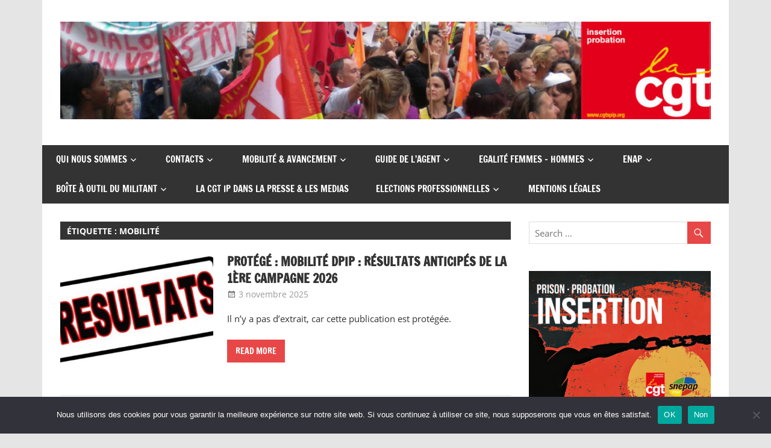

--- FILE ---
content_type: text/html; charset=UTF-8
request_url: http://www.cgtspip.org/tag/mobilite/
body_size: 18200
content:
<!DOCTYPE html>
<html lang="fr-FR">

<head>
<meta charset="UTF-8">
<meta name="viewport" content="width=device-width, initial-scale=1">
<link rel="profile" href="http://gmpg.org/xfn/11">
<link rel="pingback" href="http://www.cgtspip.org/xmlrpc.php">

<title>mobilité &#8211; CGT insertion probation</title>
<meta name='robots' content='max-image-preview:large' />
<link rel='dns-prefetch' href='//stats.wp.com' />
<link rel='dns-prefetch' href='//c0.wp.com' />
<link rel="alternate" type="application/rss+xml" title="CGT insertion probation &raquo; Flux" href="http://www.cgtspip.org/feed/" />
<link rel="alternate" type="application/rss+xml" title="CGT insertion probation &raquo; Flux des commentaires" href="http://www.cgtspip.org/comments/feed/" />
<link rel="alternate" type="application/rss+xml" title="CGT insertion probation &raquo; Flux de l’étiquette mobilité" href="http://www.cgtspip.org/tag/mobilite/feed/" />
<script type="text/javascript">
/* <![CDATA[ */
window._wpemojiSettings = {"baseUrl":"https:\/\/s.w.org\/images\/core\/emoji\/15.0.3\/72x72\/","ext":".png","svgUrl":"https:\/\/s.w.org\/images\/core\/emoji\/15.0.3\/svg\/","svgExt":".svg","source":{"concatemoji":"http:\/\/www.cgtspip.org\/wp-includes\/js\/wp-emoji-release.min.js?ver=0fa5213d88bd13b0b3febbfc9e83b811"}};
/*! This file is auto-generated */
!function(i,n){var o,s,e;function c(e){try{var t={supportTests:e,timestamp:(new Date).valueOf()};sessionStorage.setItem(o,JSON.stringify(t))}catch(e){}}function p(e,t,n){e.clearRect(0,0,e.canvas.width,e.canvas.height),e.fillText(t,0,0);var t=new Uint32Array(e.getImageData(0,0,e.canvas.width,e.canvas.height).data),r=(e.clearRect(0,0,e.canvas.width,e.canvas.height),e.fillText(n,0,0),new Uint32Array(e.getImageData(0,0,e.canvas.width,e.canvas.height).data));return t.every(function(e,t){return e===r[t]})}function u(e,t,n){switch(t){case"flag":return n(e,"\ud83c\udff3\ufe0f\u200d\u26a7\ufe0f","\ud83c\udff3\ufe0f\u200b\u26a7\ufe0f")?!1:!n(e,"\ud83c\uddfa\ud83c\uddf3","\ud83c\uddfa\u200b\ud83c\uddf3")&&!n(e,"\ud83c\udff4\udb40\udc67\udb40\udc62\udb40\udc65\udb40\udc6e\udb40\udc67\udb40\udc7f","\ud83c\udff4\u200b\udb40\udc67\u200b\udb40\udc62\u200b\udb40\udc65\u200b\udb40\udc6e\u200b\udb40\udc67\u200b\udb40\udc7f");case"emoji":return!n(e,"\ud83d\udc26\u200d\u2b1b","\ud83d\udc26\u200b\u2b1b")}return!1}function f(e,t,n){var r="undefined"!=typeof WorkerGlobalScope&&self instanceof WorkerGlobalScope?new OffscreenCanvas(300,150):i.createElement("canvas"),a=r.getContext("2d",{willReadFrequently:!0}),o=(a.textBaseline="top",a.font="600 32px Arial",{});return e.forEach(function(e){o[e]=t(a,e,n)}),o}function t(e){var t=i.createElement("script");t.src=e,t.defer=!0,i.head.appendChild(t)}"undefined"!=typeof Promise&&(o="wpEmojiSettingsSupports",s=["flag","emoji"],n.supports={everything:!0,everythingExceptFlag:!0},e=new Promise(function(e){i.addEventListener("DOMContentLoaded",e,{once:!0})}),new Promise(function(t){var n=function(){try{var e=JSON.parse(sessionStorage.getItem(o));if("object"==typeof e&&"number"==typeof e.timestamp&&(new Date).valueOf()<e.timestamp+604800&&"object"==typeof e.supportTests)return e.supportTests}catch(e){}return null}();if(!n){if("undefined"!=typeof Worker&&"undefined"!=typeof OffscreenCanvas&&"undefined"!=typeof URL&&URL.createObjectURL&&"undefined"!=typeof Blob)try{var e="postMessage("+f.toString()+"("+[JSON.stringify(s),u.toString(),p.toString()].join(",")+"));",r=new Blob([e],{type:"text/javascript"}),a=new Worker(URL.createObjectURL(r),{name:"wpTestEmojiSupports"});return void(a.onmessage=function(e){c(n=e.data),a.terminate(),t(n)})}catch(e){}c(n=f(s,u,p))}t(n)}).then(function(e){for(var t in e)n.supports[t]=e[t],n.supports.everything=n.supports.everything&&n.supports[t],"flag"!==t&&(n.supports.everythingExceptFlag=n.supports.everythingExceptFlag&&n.supports[t]);n.supports.everythingExceptFlag=n.supports.everythingExceptFlag&&!n.supports.flag,n.DOMReady=!1,n.readyCallback=function(){n.DOMReady=!0}}).then(function(){return e}).then(function(){var e;n.supports.everything||(n.readyCallback(),(e=n.source||{}).concatemoji?t(e.concatemoji):e.wpemoji&&e.twemoji&&(t(e.twemoji),t(e.wpemoji)))}))}((window,document),window._wpemojiSettings);
/* ]]> */
</script>
<link rel='stylesheet' id='zeedynamic-custom-fonts-css' href='http://www.cgtspip.org/wp-content/themes/zeedynamic/assets/css/custom-fonts.css?ver=20180413' type='text/css' media='all' />
<style id='wp-emoji-styles-inline-css' type='text/css'>

	img.wp-smiley, img.emoji {
		display: inline !important;
		border: none !important;
		box-shadow: none !important;
		height: 1em !important;
		width: 1em !important;
		margin: 0 0.07em !important;
		vertical-align: -0.1em !important;
		background: none !important;
		padding: 0 !important;
	}
</style>
<link rel='stylesheet' id='wp-block-library-css' href='https://c0.wp.com/c/6.6.4/wp-includes/css/dist/block-library/style.min.css' type='text/css' media='all' />
<link rel='stylesheet' id='mediaelement-css' href='https://c0.wp.com/c/6.6.4/wp-includes/js/mediaelement/mediaelementplayer-legacy.min.css' type='text/css' media='all' />
<link rel='stylesheet' id='wp-mediaelement-css' href='https://c0.wp.com/c/6.6.4/wp-includes/js/mediaelement/wp-mediaelement.min.css' type='text/css' media='all' />
<style id='jetpack-sharing-buttons-style-inline-css' type='text/css'>
.jetpack-sharing-buttons__services-list{display:flex;flex-direction:row;flex-wrap:wrap;gap:0;list-style-type:none;margin:5px;padding:0}.jetpack-sharing-buttons__services-list.has-small-icon-size{font-size:12px}.jetpack-sharing-buttons__services-list.has-normal-icon-size{font-size:16px}.jetpack-sharing-buttons__services-list.has-large-icon-size{font-size:24px}.jetpack-sharing-buttons__services-list.has-huge-icon-size{font-size:36px}@media print{.jetpack-sharing-buttons__services-list{display:none!important}}.editor-styles-wrapper .wp-block-jetpack-sharing-buttons{gap:0;padding-inline-start:0}ul.jetpack-sharing-buttons__services-list.has-background{padding:1.25em 2.375em}
</style>
<style id='classic-theme-styles-inline-css' type='text/css'>
/*! This file is auto-generated */
.wp-block-button__link{color:#fff;background-color:#32373c;border-radius:9999px;box-shadow:none;text-decoration:none;padding:calc(.667em + 2px) calc(1.333em + 2px);font-size:1.125em}.wp-block-file__button{background:#32373c;color:#fff;text-decoration:none}
</style>
<style id='global-styles-inline-css' type='text/css'>
:root{--wp--preset--aspect-ratio--square: 1;--wp--preset--aspect-ratio--4-3: 4/3;--wp--preset--aspect-ratio--3-4: 3/4;--wp--preset--aspect-ratio--3-2: 3/2;--wp--preset--aspect-ratio--2-3: 2/3;--wp--preset--aspect-ratio--16-9: 16/9;--wp--preset--aspect-ratio--9-16: 9/16;--wp--preset--color--black: #333333;--wp--preset--color--cyan-bluish-gray: #abb8c3;--wp--preset--color--white: #ffffff;--wp--preset--color--pale-pink: #f78da7;--wp--preset--color--vivid-red: #cf2e2e;--wp--preset--color--luminous-vivid-orange: #ff6900;--wp--preset--color--luminous-vivid-amber: #fcb900;--wp--preset--color--light-green-cyan: #7bdcb5;--wp--preset--color--vivid-green-cyan: #00d084;--wp--preset--color--pale-cyan-blue: #8ed1fc;--wp--preset--color--vivid-cyan-blue: #0693e3;--wp--preset--color--vivid-purple: #9b51e0;--wp--preset--color--primary: #e84747;--wp--preset--color--light-gray: #f0f0f0;--wp--preset--color--dark-gray: #777777;--wp--preset--gradient--vivid-cyan-blue-to-vivid-purple: linear-gradient(135deg,rgba(6,147,227,1) 0%,rgb(155,81,224) 100%);--wp--preset--gradient--light-green-cyan-to-vivid-green-cyan: linear-gradient(135deg,rgb(122,220,180) 0%,rgb(0,208,130) 100%);--wp--preset--gradient--luminous-vivid-amber-to-luminous-vivid-orange: linear-gradient(135deg,rgba(252,185,0,1) 0%,rgba(255,105,0,1) 100%);--wp--preset--gradient--luminous-vivid-orange-to-vivid-red: linear-gradient(135deg,rgba(255,105,0,1) 0%,rgb(207,46,46) 100%);--wp--preset--gradient--very-light-gray-to-cyan-bluish-gray: linear-gradient(135deg,rgb(238,238,238) 0%,rgb(169,184,195) 100%);--wp--preset--gradient--cool-to-warm-spectrum: linear-gradient(135deg,rgb(74,234,220) 0%,rgb(151,120,209) 20%,rgb(207,42,186) 40%,rgb(238,44,130) 60%,rgb(251,105,98) 80%,rgb(254,248,76) 100%);--wp--preset--gradient--blush-light-purple: linear-gradient(135deg,rgb(255,206,236) 0%,rgb(152,150,240) 100%);--wp--preset--gradient--blush-bordeaux: linear-gradient(135deg,rgb(254,205,165) 0%,rgb(254,45,45) 50%,rgb(107,0,62) 100%);--wp--preset--gradient--luminous-dusk: linear-gradient(135deg,rgb(255,203,112) 0%,rgb(199,81,192) 50%,rgb(65,88,208) 100%);--wp--preset--gradient--pale-ocean: linear-gradient(135deg,rgb(255,245,203) 0%,rgb(182,227,212) 50%,rgb(51,167,181) 100%);--wp--preset--gradient--electric-grass: linear-gradient(135deg,rgb(202,248,128) 0%,rgb(113,206,126) 100%);--wp--preset--gradient--midnight: linear-gradient(135deg,rgb(2,3,129) 0%,rgb(40,116,252) 100%);--wp--preset--font-size--small: 13px;--wp--preset--font-size--medium: 20px;--wp--preset--font-size--large: 36px;--wp--preset--font-size--x-large: 42px;--wp--preset--spacing--20: 0.44rem;--wp--preset--spacing--30: 0.67rem;--wp--preset--spacing--40: 1rem;--wp--preset--spacing--50: 1.5rem;--wp--preset--spacing--60: 2.25rem;--wp--preset--spacing--70: 3.38rem;--wp--preset--spacing--80: 5.06rem;--wp--preset--shadow--natural: 6px 6px 9px rgba(0, 0, 0, 0.2);--wp--preset--shadow--deep: 12px 12px 50px rgba(0, 0, 0, 0.4);--wp--preset--shadow--sharp: 6px 6px 0px rgba(0, 0, 0, 0.2);--wp--preset--shadow--outlined: 6px 6px 0px -3px rgba(255, 255, 255, 1), 6px 6px rgba(0, 0, 0, 1);--wp--preset--shadow--crisp: 6px 6px 0px rgba(0, 0, 0, 1);}:where(.is-layout-flex){gap: 0.5em;}:where(.is-layout-grid){gap: 0.5em;}body .is-layout-flex{display: flex;}.is-layout-flex{flex-wrap: wrap;align-items: center;}.is-layout-flex > :is(*, div){margin: 0;}body .is-layout-grid{display: grid;}.is-layout-grid > :is(*, div){margin: 0;}:where(.wp-block-columns.is-layout-flex){gap: 2em;}:where(.wp-block-columns.is-layout-grid){gap: 2em;}:where(.wp-block-post-template.is-layout-flex){gap: 1.25em;}:where(.wp-block-post-template.is-layout-grid){gap: 1.25em;}.has-black-color{color: var(--wp--preset--color--black) !important;}.has-cyan-bluish-gray-color{color: var(--wp--preset--color--cyan-bluish-gray) !important;}.has-white-color{color: var(--wp--preset--color--white) !important;}.has-pale-pink-color{color: var(--wp--preset--color--pale-pink) !important;}.has-vivid-red-color{color: var(--wp--preset--color--vivid-red) !important;}.has-luminous-vivid-orange-color{color: var(--wp--preset--color--luminous-vivid-orange) !important;}.has-luminous-vivid-amber-color{color: var(--wp--preset--color--luminous-vivid-amber) !important;}.has-light-green-cyan-color{color: var(--wp--preset--color--light-green-cyan) !important;}.has-vivid-green-cyan-color{color: var(--wp--preset--color--vivid-green-cyan) !important;}.has-pale-cyan-blue-color{color: var(--wp--preset--color--pale-cyan-blue) !important;}.has-vivid-cyan-blue-color{color: var(--wp--preset--color--vivid-cyan-blue) !important;}.has-vivid-purple-color{color: var(--wp--preset--color--vivid-purple) !important;}.has-black-background-color{background-color: var(--wp--preset--color--black) !important;}.has-cyan-bluish-gray-background-color{background-color: var(--wp--preset--color--cyan-bluish-gray) !important;}.has-white-background-color{background-color: var(--wp--preset--color--white) !important;}.has-pale-pink-background-color{background-color: var(--wp--preset--color--pale-pink) !important;}.has-vivid-red-background-color{background-color: var(--wp--preset--color--vivid-red) !important;}.has-luminous-vivid-orange-background-color{background-color: var(--wp--preset--color--luminous-vivid-orange) !important;}.has-luminous-vivid-amber-background-color{background-color: var(--wp--preset--color--luminous-vivid-amber) !important;}.has-light-green-cyan-background-color{background-color: var(--wp--preset--color--light-green-cyan) !important;}.has-vivid-green-cyan-background-color{background-color: var(--wp--preset--color--vivid-green-cyan) !important;}.has-pale-cyan-blue-background-color{background-color: var(--wp--preset--color--pale-cyan-blue) !important;}.has-vivid-cyan-blue-background-color{background-color: var(--wp--preset--color--vivid-cyan-blue) !important;}.has-vivid-purple-background-color{background-color: var(--wp--preset--color--vivid-purple) !important;}.has-black-border-color{border-color: var(--wp--preset--color--black) !important;}.has-cyan-bluish-gray-border-color{border-color: var(--wp--preset--color--cyan-bluish-gray) !important;}.has-white-border-color{border-color: var(--wp--preset--color--white) !important;}.has-pale-pink-border-color{border-color: var(--wp--preset--color--pale-pink) !important;}.has-vivid-red-border-color{border-color: var(--wp--preset--color--vivid-red) !important;}.has-luminous-vivid-orange-border-color{border-color: var(--wp--preset--color--luminous-vivid-orange) !important;}.has-luminous-vivid-amber-border-color{border-color: var(--wp--preset--color--luminous-vivid-amber) !important;}.has-light-green-cyan-border-color{border-color: var(--wp--preset--color--light-green-cyan) !important;}.has-vivid-green-cyan-border-color{border-color: var(--wp--preset--color--vivid-green-cyan) !important;}.has-pale-cyan-blue-border-color{border-color: var(--wp--preset--color--pale-cyan-blue) !important;}.has-vivid-cyan-blue-border-color{border-color: var(--wp--preset--color--vivid-cyan-blue) !important;}.has-vivid-purple-border-color{border-color: var(--wp--preset--color--vivid-purple) !important;}.has-vivid-cyan-blue-to-vivid-purple-gradient-background{background: var(--wp--preset--gradient--vivid-cyan-blue-to-vivid-purple) !important;}.has-light-green-cyan-to-vivid-green-cyan-gradient-background{background: var(--wp--preset--gradient--light-green-cyan-to-vivid-green-cyan) !important;}.has-luminous-vivid-amber-to-luminous-vivid-orange-gradient-background{background: var(--wp--preset--gradient--luminous-vivid-amber-to-luminous-vivid-orange) !important;}.has-luminous-vivid-orange-to-vivid-red-gradient-background{background: var(--wp--preset--gradient--luminous-vivid-orange-to-vivid-red) !important;}.has-very-light-gray-to-cyan-bluish-gray-gradient-background{background: var(--wp--preset--gradient--very-light-gray-to-cyan-bluish-gray) !important;}.has-cool-to-warm-spectrum-gradient-background{background: var(--wp--preset--gradient--cool-to-warm-spectrum) !important;}.has-blush-light-purple-gradient-background{background: var(--wp--preset--gradient--blush-light-purple) !important;}.has-blush-bordeaux-gradient-background{background: var(--wp--preset--gradient--blush-bordeaux) !important;}.has-luminous-dusk-gradient-background{background: var(--wp--preset--gradient--luminous-dusk) !important;}.has-pale-ocean-gradient-background{background: var(--wp--preset--gradient--pale-ocean) !important;}.has-electric-grass-gradient-background{background: var(--wp--preset--gradient--electric-grass) !important;}.has-midnight-gradient-background{background: var(--wp--preset--gradient--midnight) !important;}.has-small-font-size{font-size: var(--wp--preset--font-size--small) !important;}.has-medium-font-size{font-size: var(--wp--preset--font-size--medium) !important;}.has-large-font-size{font-size: var(--wp--preset--font-size--large) !important;}.has-x-large-font-size{font-size: var(--wp--preset--font-size--x-large) !important;}
:where(.wp-block-post-template.is-layout-flex){gap: 1.25em;}:where(.wp-block-post-template.is-layout-grid){gap: 1.25em;}
:where(.wp-block-columns.is-layout-flex){gap: 2em;}:where(.wp-block-columns.is-layout-grid){gap: 2em;}
:root :where(.wp-block-pullquote){font-size: 1.5em;line-height: 1.6;}
</style>
<link rel='stylesheet' id='cookie-notice-front-css' href='http://www.cgtspip.org/wp-content/plugins/cookie-notice/css/front.min.css?ver=2.4.18' type='text/css' media='all' />
<link rel='stylesheet' id='wpcdt-public-css-css' href='http://www.cgtspip.org/wp-content/plugins/countdown-timer-ultimate/assets/css/wpcdt-public.css?ver=2.6.6' type='text/css' media='all' />
<link rel='stylesheet' id='wpm-zeedynamic-style-css' href='http://www.cgtspip.org/wp-content/themes/zeedynamic/style.css?ver=0fa5213d88bd13b0b3febbfc9e83b811' type='text/css' media='all' />
<link rel='stylesheet' id='zeedynamic-stylesheet-css' href='http://www.cgtspip.org/wp-content/themes/zeedynamic-1559571119-via-wpmarmite/style.css?ver=1.0' type='text/css' media='all' />
<style id='zeedynamic-stylesheet-inline-css' type='text/css'>
.site-title, .site-description { position: absolute; clip: rect(1px, 1px, 1px, 1px); width: 1px; height: 1px; overflow: hidden; }
</style>
<link rel='stylesheet' id='genericons-css' href='https://c0.wp.com/p/jetpack/13.7.1/_inc/genericons/genericons/genericons.css' type='text/css' media='all' />
<link rel='stylesheet' id='zeedynamic-slider-css' href='http://www.cgtspip.org/wp-content/themes/zeedynamic/assets/css/flexslider.css?ver=20170421' type='text/css' media='all' />
<link rel='stylesheet' id='ekit-widget-styles-css' href='http://www.cgtspip.org/wp-content/plugins/elementskit-lite/widgets/init/assets/css/widget-styles.css?ver=3.5.6' type='text/css' media='all' />
<link rel='stylesheet' id='ekit-responsive-css' href='http://www.cgtspip.org/wp-content/plugins/elementskit-lite/widgets/init/assets/css/responsive.css?ver=3.5.6' type='text/css' media='all' />
<link rel='stylesheet' id='jetpack_css-css' href='https://c0.wp.com/p/jetpack/13.7.1/css/jetpack.css' type='text/css' media='all' />
<!--[if lt IE 9]>
<script type="text/javascript" src="http://www.cgtspip.org/wp-content/themes/zeedynamic/assets/js/html5shiv.min.js?ver=3.7.3" id="html5shiv-js"></script>
<![endif]-->
<script type="text/javascript" src="https://c0.wp.com/c/6.6.4/wp-includes/js/jquery/jquery.min.js" id="jquery-core-js"></script>
<script type="text/javascript" src="https://c0.wp.com/c/6.6.4/wp-includes/js/jquery/jquery-migrate.min.js" id="jquery-migrate-js"></script>
<script type="text/javascript" id="zeedynamic-jquery-navigation-js-extra">
/* <![CDATA[ */
var zeedynamic_menu_title = {"text":"Menu"};
/* ]]> */
</script>
<script type="text/javascript" src="http://www.cgtspip.org/wp-content/themes/zeedynamic/assets/js/navigation.js?ver=20210324" id="zeedynamic-jquery-navigation-js"></script>
<script type="text/javascript" src="http://www.cgtspip.org/wp-content/themes/zeedynamic/assets/js/jquery.flexslider-min.js?ver=2.6.0" id="jquery-flexslider-js"></script>
<script type="text/javascript" id="zeedynamic-slider-js-extra">
/* <![CDATA[ */
var zeedynamic_slider_params = {"animation":"slide","speed":"7000"};
/* ]]> */
</script>
<script type="text/javascript" src="http://www.cgtspip.org/wp-content/themes/zeedynamic/assets/js/slider.js?ver=20170421" id="zeedynamic-slider-js"></script>
<link rel="https://api.w.org/" href="http://www.cgtspip.org/wp-json/" /><link rel="alternate" title="JSON" type="application/json" href="http://www.cgtspip.org/wp-json/wp/v2/tags/34" /><link rel="EditURI" type="application/rsd+xml" title="RSD" href="http://www.cgtspip.org/xmlrpc.php?rsd" />

	<style>img#wpstats{display:none}</style>
		<meta name="generator" content="Elementor 3.23.4; features: additional_custom_breakpoints, e_lazyload; settings: css_print_method-external, google_font-enabled, font_display-auto">
			<style>
				.e-con.e-parent:nth-of-type(n+4):not(.e-lazyloaded):not(.e-no-lazyload),
				.e-con.e-parent:nth-of-type(n+4):not(.e-lazyloaded):not(.e-no-lazyload) * {
					background-image: none !important;
				}
				@media screen and (max-height: 1024px) {
					.e-con.e-parent:nth-of-type(n+3):not(.e-lazyloaded):not(.e-no-lazyload),
					.e-con.e-parent:nth-of-type(n+3):not(.e-lazyloaded):not(.e-no-lazyload) * {
						background-image: none !important;
					}
				}
				@media screen and (max-height: 640px) {
					.e-con.e-parent:nth-of-type(n+2):not(.e-lazyloaded):not(.e-no-lazyload),
					.e-con.e-parent:nth-of-type(n+2):not(.e-lazyloaded):not(.e-no-lazyload) * {
						background-image: none !important;
					}
				}
			</style>
			
<!-- Jetpack Open Graph Tags -->
<meta property="og:type" content="website" />
<meta property="og:title" content="mobilité &#8211; CGT insertion probation" />
<meta property="og:url" content="http://www.cgtspip.org/tag/mobilite/" />
<meta property="og:site_name" content="CGT insertion probation" />
<meta property="og:locale" content="fr_FR" />

<!-- End Jetpack Open Graph Tags -->
		<style type="text/css" id="wp-custom-css">
			.site-info { display: none; }		</style>
		</head>

<body class="archive tag tag-mobilite tag-34 wp-custom-logo wp-embed-responsive cookies-not-set author-hidden categories-hidden elementor-default elementor-kit-13953">

	<div id="page" class="hfeed site">

		<a class="skip-link screen-reader-text" href="#content">Skip to content</a>

		
		<header id="masthead" class="site-header clearfix" role="banner">

			<div class="header-main container clearfix">

				<div id="logo" class="site-branding clearfix">

					<a href="http://www.cgtspip.org/" class="custom-logo-link" rel="home"><img fetchpriority="high" width="1230" height="184" src="http://www.cgtspip.org/wp-content/uploads/2019/02/cropped-copy-banniere-cgtspip-2-e1551083669869.jpg" class="custom-logo" alt="CGT insertion probation" decoding="async" srcset="http://www.cgtspip.org/wp-content/uploads/2019/02/cropped-copy-banniere-cgtspip-2-e1551083669869.jpg 1230w, http://www.cgtspip.org/wp-content/uploads/2019/02/cropped-copy-banniere-cgtspip-2-e1551083669869-300x45.jpg 300w, http://www.cgtspip.org/wp-content/uploads/2019/02/cropped-copy-banniere-cgtspip-2-e1551083669869-768x115.jpg 768w, http://www.cgtspip.org/wp-content/uploads/2019/02/cropped-copy-banniere-cgtspip-2-e1551083669869-1024x153.jpg 1024w" sizes="(max-width: 1230px) 100vw, 1230px" /></a>					
			<p class="site-title"><a href="http://www.cgtspip.org/" rel="home">CGT insertion probation</a></p>

							
			<p class="site-description">Union de syndicats CGT insertion probation</p>

		
				</div><!-- .site-branding -->

				<div class="header-widgets clearfix">

					<aside id="block-35" class="header-widget widget_block"></aside>
				</div><!-- .header-widgets -->


			</div><!-- .header-main -->

			<div id="main-navigation-wrap" class="primary-navigation-wrap">

				<nav id="main-navigation" class="primary-navigation navigation clearfix" role="navigation">
					<ul id="menu-barre-de-menu" class="main-navigation-menu"><li id="menu-item-15909" class="menu-item menu-item-type-custom menu-item-object-custom menu-item-has-children menu-item-15909"><a href="#">Qui nous sommes</a>
<ul class="sub-menu">
	<li id="menu-item-9" class="menu-item menu-item-type-post_type menu-item-object-page menu-item-home menu-item-9"><a href="http://www.cgtspip.org/page-daccueil/">ACCUEIL</a></li>
	<li id="menu-item-7601" class="menu-item menu-item-type-post_type menu-item-object-page menu-item-7601"><a href="http://www.cgtspip.org/se-syndiquer/">SE SYNDIQUER</a></li>
	<li id="menu-item-15919" class="menu-item menu-item-type-custom menu-item-object-custom menu-item-has-children menu-item-15919"><a href="#">NOS LUTTES ET MOBILISATIONS</a>
	<ul class="sub-menu">
		<li id="menu-item-30263" class="menu-item menu-item-type-post_type menu-item-object-page menu-item-30263"><a href="http://www.cgtspip.org/mobilisation-2025/">MOBILISATION 2025</a></li>
		<li id="menu-item-13500" class="menu-item menu-item-type-post_type menu-item-object-page menu-item-13500"><a href="http://www.cgtspip.org/les-mobilisations-en-image-photos-et-articles-de-2019-2018-et-2016/">Les mobilisations en images : photos et articles de 2019, 2018 et 2016!</a></li>
		<li id="menu-item-8362" class="menu-item menu-item-type-post_type menu-item-object-page menu-item-8362"><a href="http://www.cgtspip.org/liberte-expression-soutien-mylene-palisse-nous-exigeons-larret-immediat-des-poursuites-disciplinaires/">LIBERTE EXPRESSION</a></li>
		<li id="menu-item-19005" class="menu-item menu-item-type-post_type menu-item-object-page menu-item-19005"><a href="http://www.cgtspip.org/organigrammes-en-spip/">ORGANIGRAMMES EN SPIP</a></li>
		<li id="menu-item-3754" class="menu-item menu-item-type-post_type menu-item-object-page menu-item-3754"><a href="http://www.cgtspip.org/galerie-medias/">PHOTOS/VIDEOS MOBILISATIONS</a></li>
	</ul>
</li>
</ul>
</li>
<li id="menu-item-15437" class="menu-item menu-item-type-custom menu-item-object-custom menu-item-has-children menu-item-15437"><a href="#">CONTACTS</a>
<ul class="sub-menu">
	<li id="menu-item-9834" class="menu-item menu-item-type-post_type menu-item-object-page menu-item-9834"><a href="http://www.cgtspip.org/contacts/">CONTACTS NATIONAUX</a></li>
	<li id="menu-item-460" class="menu-item menu-item-type-post_type menu-item-object-page menu-item-460"><a href="http://www.cgtspip.org/les-syndicats-locaux/">LES SYNDICATS LOCAUX</a></li>
	<li id="menu-item-16187" class="menu-item menu-item-type-post_type menu-item-object-page menu-item-16187"><a href="http://www.cgtspip.org/contacts-enap/">CONTACTS ENAP</a></li>
	<li id="menu-item-9842" class="menu-item menu-item-type-post_type menu-item-object-page menu-item-9842"><a href="http://www.cgtspip.org/contacts-cap/">CONTACTS élus CAP</a></li>
</ul>
</li>
<li id="menu-item-15438" class="menu-item menu-item-type-custom menu-item-object-custom menu-item-has-children menu-item-15438"><a href="#">Mobilité &#038; Avancement</a>
<ul class="sub-menu">
	<li id="menu-item-28098" class="menu-item menu-item-type-post_type menu-item-object-page menu-item-has-children menu-item-28098"><a href="http://www.cgtspip.org/mobilite-2025/">Mobilité 2025 – NOTES, ANNEXES ET RESULTATS</a>
	<ul class="sub-menu">
		<li id="menu-item-30084" class="menu-item menu-item-type-post_type menu-item-object-page menu-item-30084"><a href="http://www.cgtspip.org/mobilite-cpip-2025-note-liste-des-postes-et-annexes/">Mobilité CPIP 2025 : note, liste des postes et annexes</a></li>
		<li id="menu-item-28101" class="menu-item menu-item-type-post_type menu-item-object-page menu-item-28101"><a href="http://www.cgtspip.org/mobilite-dpip-1ere-campagne-2025/">Mobilité DPIP : 1ère campagne 2025</a></li>
	</ul>
</li>
	<li id="menu-item-24861" class="menu-item menu-item-type-post_type menu-item-object-page menu-item-has-children menu-item-24861"><a href="http://www.cgtspip.org/mobilite-dpip/">Mobilité 2024 : notes, annexes et résultats</a>
	<ul class="sub-menu">
		<li id="menu-item-25951" class="menu-item menu-item-type-post_type menu-item-object-page menu-item-25951"><a href="http://www.cgtspip.org/mobilite-cpip-2024-note-liste-des-postes-et-annexes/">Mobilité CPIP 2024 : note, liste des postes et annexes</a></li>
		<li id="menu-item-26177" class="menu-item menu-item-type-post_type menu-item-object-page menu-item-26177"><a href="http://www.cgtspip.org/?page_id=26162">Seconde Mobilité DPIP 2024 : Note, liste des postes et annexes</a></li>
		<li id="menu-item-24862" class="menu-item menu-item-type-post_type menu-item-object-page menu-item-24862"><a href="http://www.cgtspip.org/?page_id=24853">Première Mobilité DPIP 2024 : note, listes des postes, fiches de postes, résultats …</a></li>
	</ul>
</li>
	<li id="menu-item-23013" class="menu-item menu-item-type-post_type menu-item-object-page menu-item-has-children menu-item-23013"><a href="http://www.cgtspip.org/?page_id=23000">Mobilité 2023 : notes, annexes et résultats</a>
	<ul class="sub-menu">
		<li id="menu-item-23012" class="menu-item menu-item-type-post_type menu-item-object-page menu-item-23012"><a href="http://www.cgtspip.org/mobilite-cpip-2023-note-liste-des-postes-et-annexes/">Mobilité CPIP 2023 : note, liste des postes et annexes</a></li>
		<li id="menu-item-23258" class="menu-item menu-item-type-post_type menu-item-object-page menu-item-23258"><a href="http://www.cgtspip.org/mobilite-dpip-2023-note-liste-des-postes-et-annexes/">Mobilité DPIP 2023 : note, liste des postes, annexes et résultats</a></li>
		<li id="menu-item-23743" class="menu-item menu-item-type-post_type menu-item-object-page menu-item-23743"><a href="http://www.cgtspip.org/?page_id=23736">Mobilité des adjoint.es administratives 2023 – Résultats</a></li>
	</ul>
</li>
	<li id="menu-item-22848" class="menu-item menu-item-type-post_type menu-item-object-page menu-item-has-children menu-item-22848"><a href="http://www.cgtspip.org/?page_id=22846">CALENDRIERS MOBILITE, AVANCEMENT, PROMOTION, STAGIAIRISATION/TITULARISATION</a>
	<ul class="sub-menu">
		<li id="menu-item-16684" class="menu-item menu-item-type-post_type menu-item-object-page menu-item-16684"><a href="http://www.cgtspip.org/calendrier-cpip-mobilite-2022-avancement-2022-2023-cap-stagiairisation-titularisation/">CALENDRIER MOBILITE CPIP 2024, AVANCEMENT CPIP 2025 et CAP Titularisation/stagiairisation CPIP 27, CPIP 28 et Externes Sur Titre 3</a></li>
		<li id="menu-item-22845" class="menu-item menu-item-type-post_type menu-item-object-page menu-item-22845"><a href="http://www.cgtspip.org/?page_id=22837">Calendrier des campagnes de mobilité, d’avancement et de promotion pour les corps communs (attaché.es, secrétaires administratif.ves, adjoint.es administratif.ves, assistant.es de service social et psychologues)</a></li>
	</ul>
</li>
	<li id="menu-item-14021" class="menu-item menu-item-type-post_type menu-item-object-page menu-item-14021"><a href="http://www.cgtspip.org/avancement-cpip-2020-comment-ca-marche/">Avancement CPIP 2020 : comment ca marche?</a></li>
	<li id="menu-item-26303" class="menu-item menu-item-type-post_type menu-item-object-page menu-item-has-children menu-item-26303"><a href="http://www.cgtspip.org/?page_id=26301">Guide mobilité</a>
	<ul class="sub-menu">
		<li id="menu-item-9817" class="menu-item menu-item-type-post_type menu-item-object-page menu-item-9817"><a href="http://www.cgtspip.org/guide-cgt-mobilite-cpip/">Guide CGT Mobilité CPIP</a></li>
		<li id="menu-item-26306" class="menu-item menu-item-type-post_type menu-item-object-page menu-item-26306"><a href="http://www.cgtspip.org/?page_id=26304">Guide mobilité DPIP</a></li>
	</ul>
</li>
	<li id="menu-item-10109" class="menu-item menu-item-type-post_type menu-item-object-page menu-item-10109"><a href="http://www.cgtspip.org/le-guide-cgt-de-la-demande-dexplication-a-la-procedure-disciplinaire/">Le guide CGT de la demande d’explication à la procédure disciplinaire</a></li>
</ul>
</li>
<li id="menu-item-15524" class="menu-item menu-item-type-custom menu-item-object-custom menu-item-has-children menu-item-15524"><a href="#">Guide de l&rsquo;agent</a>
<ul class="sub-menu">
	<li id="menu-item-9975" class="menu-item menu-item-type-post_type menu-item-object-page menu-item-has-children menu-item-9975"><a href="http://www.cgtspip.org/remuneration-des-personnels-en-spip/">Rémunération des personnels en SPIP</a>
	<ul class="sub-menu">
		<li id="menu-item-10098" class="menu-item menu-item-type-post_type menu-item-object-page menu-item-10098"><a href="http://www.cgtspip.org/calendrier-des-payes/">Calendrier des payes</a></li>
		<li id="menu-item-17923" class="menu-item menu-item-type-post_type menu-item-object-page menu-item-17923"><a href="http://www.cgtspip.org/savoir-lire-sa-fiche-de-paye/">SAVOIR LIRE SA FICHE DE PAYE</a></li>
		<li id="menu-item-9999" class="menu-item menu-item-type-post_type menu-item-object-page menu-item-9999"><a href="http://www.cgtspip.org/adjoints-administratifs/">Adjoints Administratifs</a></li>
		<li id="menu-item-10089" class="menu-item menu-item-type-post_type menu-item-object-page menu-item-10089"><a href="http://www.cgtspip.org/agents-pse/">Agents en charge de la surveillance électronique</a></li>
		<li id="menu-item-9997" class="menu-item menu-item-type-post_type menu-item-object-page menu-item-9997"><a href="http://www.cgtspip.org/ass/">Assistants de service social</a></li>
		<li id="menu-item-15113" class="menu-item menu-item-type-post_type menu-item-object-page menu-item-15113"><a href="http://www.cgtspip.org/attaches-dadministration/">Attachés d’administration</a></li>
		<li id="menu-item-9812" class="menu-item menu-item-type-post_type menu-item-object-page menu-item-9812"><a href="http://www.cgtspip.org/remunerations-cpip-2019/">CPIP</a></li>
		<li id="menu-item-10000" class="menu-item menu-item-type-post_type menu-item-object-page menu-item-10000"><a href="http://www.cgtspip.org/dpip/">DPIP</a></li>
		<li id="menu-item-24487" class="menu-item menu-item-type-post_type menu-item-object-page menu-item-24487"><a href="http://www.cgtspip.org/?page_id=24480">Psychologues</a></li>
		<li id="menu-item-9998" class="menu-item menu-item-type-post_type menu-item-object-page menu-item-9998"><a href="http://www.cgtspip.org/secretaires-administratifs/">Secrétaires Administratifs</a></li>
	</ul>
</li>
	<li id="menu-item-16027" class="menu-item menu-item-type-post_type menu-item-object-page menu-item-16027"><a href="http://www.cgtspip.org/teletravail/">TELETRAVAIL</a></li>
	<li id="menu-item-16256" class="menu-item menu-item-type-post_type menu-item-object-page menu-item-16256"><a href="http://www.cgtspip.org/reforme-statutaire-reclassement-au-1er-janvier-2021/">Réforme statutaire &#038; reclassement au 1er janvier 2021</a></li>
	<li id="menu-item-21264" class="menu-item menu-item-type-post_type menu-item-object-page menu-item-21264"><a href="http://www.cgtspip.org/revendicatif-concernant-le-corps-des-dpip-2022/">Revendicatif concernant le corps des DPIP – 2022</a></li>
	<li id="menu-item-22323" class="menu-item menu-item-type-post_type menu-item-object-page menu-item-22323"><a href="http://www.cgtspip.org/revendicatif-personnels-administratifs-2022/">Revendicatif Personnels Administratifs – 2022</a></li>
	<li id="menu-item-33347" class="menu-item menu-item-type-post_type menu-item-object-page menu-item-33347"><a href="http://www.cgtspip.org/le-droit-dalerte-fiche-technique-de-la-cgt-ip/">Le droit d’alerte : fiche technique de la CGT IP</a></li>
	<li id="menu-item-24224" class="menu-item menu-item-type-post_type menu-item-object-page menu-item-has-children menu-item-24224"><a href="http://www.cgtspip.org/le-droit-de-retrait-2/">Le droit de retrait</a>
	<ul class="sub-menu">
		<li id="menu-item-24225" class="menu-item menu-item-type-post_type menu-item-object-page menu-item-24225"><a href="http://www.cgtspip.org/le-droit-de-retrait/">Le Droit de retrait : explication</a></li>
	</ul>
</li>
	<li id="menu-item-10149" class="menu-item menu-item-type-post_type menu-item-object-page menu-item-10149"><a href="http://www.cgtspip.org/le-dossier-individuel-de-lagent-le-memo/">Le dossier individuel de l’agent : le mémo</a></li>
	<li id="menu-item-14213" class="menu-item menu-item-type-post_type menu-item-object-page menu-item-14213"><a href="http://www.cgtspip.org/les-ecrits-de-la-cgt/">Les écrits de la CGT</a></li>
	<li id="menu-item-14703" class="menu-item menu-item-type-post_type menu-item-object-page menu-item-14703"><a href="http://www.cgtspip.org/courriers-type-recours-rtt-et-conges-annuels/">COURRIERS TYPE – RECOURS RTT ET CONGES ANNUELS</a></li>
	<li id="menu-item-14196" class="menu-item menu-item-type-post_type menu-item-object-page menu-item-14196"><a href="http://www.cgtspip.org/modele-crp-conditions-sanitaires-d-entretien-non-reunies/">Modèle CRP  – Conditions sanitaires d ‘entretien non réunies</a></li>
	<li id="menu-item-14364" class="menu-item menu-item-type-post_type menu-item-object-page menu-item-14364"><a href="http://www.cgtspip.org/ordonnance-penale-du-25-mars-2020/">Ordonnance pénale du 25 mars 2020 et CIRCULAIRE du 27 MARS</a></li>
	<li id="menu-item-9968" class="menu-item menu-item-type-post_type menu-item-object-page menu-item-9968"><a href="http://www.cgtspip.org/action-sociale-le-guide-de-la-cgt/">Action sociale : le guide de la CGT</a></li>
</ul>
</li>
<li id="menu-item-20959" class="menu-item menu-item-type-taxonomy menu-item-object-category menu-item-has-children menu-item-20959"><a href="http://www.cgtspip.org/category/egalite-femmes-hommes/">Egalité femmes &#8211; hommes</a>
<ul class="sub-menu">
	<li id="menu-item-20961" class="menu-item menu-item-type-taxonomy menu-item-object-category menu-item-20961"><a href="http://www.cgtspip.org/category/egalite-femmes-hommes/egalite-professionnelle-entre-les-femmes-et-les-hommes/">Egalité professionnelle entre les femmes et les hommes</a></li>
	<li id="menu-item-20960" class="menu-item menu-item-type-taxonomy menu-item-object-category menu-item-20960"><a href="http://www.cgtspip.org/category/egalite-femmes-hommes/egalite-au-sein-de-la-societe/">Egalité au sein de la société</a></li>
	<li id="menu-item-21014" class="menu-item menu-item-type-taxonomy menu-item-object-category menu-item-21014"><a href="http://www.cgtspip.org/category/egalite-femmes-hommes/violences-sexistes-et-sexuelles/">Lutte contre les violences sexistes et sexuelles</a></li>
	<li id="menu-item-20963" class="menu-item menu-item-type-taxonomy menu-item-object-category menu-item-has-children menu-item-20963"><a href="http://www.cgtspip.org/category/egalite-femmes-hommes/contacts-utiles-outils-et-fiches-pratiques-en-cas-de-violences-ou-discriminations/">Contacts utiles // outils et fiches pratiques</a>
	<ul class="sub-menu">
		<li id="menu-item-33346" class="menu-item menu-item-type-post_type menu-item-object-page menu-item-33346"><a href="http://www.cgtspip.org/le-droit-dalerte-fiche-technique-de-la-cgt-ip/">Le droit d’alerte : fiche technique de la CGT IP</a></li>
	</ul>
</li>
</ul>
</li>
<li id="menu-item-18222" class="menu-item menu-item-type-custom menu-item-object-custom menu-item-has-children menu-item-18222"><a href="#">ENAP</a>
<ul class="sub-menu">
	<li id="menu-item-21621" class="menu-item menu-item-type-post_type menu-item-object-page menu-item-21621"><a href="http://www.cgtspip.org/evenement-soiree-soiree-debat-le-8-avril-2025/">Evènement!</a></li>
	<li id="menu-item-16580" class="menu-item menu-item-type-post_type menu-item-object-page menu-item-16580"><a href="http://www.cgtspip.org/nous-trouver-nous-contacter/">NOUS TROUVER &#038; NOUS CONTACTER</a></li>
	<li id="menu-item-16587" class="menu-item menu-item-type-post_type menu-item-object-page menu-item-16587"><a href="http://www.cgtspip.org/formation/">FORMATION</a></li>
	<li id="menu-item-16570" class="menu-item menu-item-type-post_type menu-item-object-page menu-item-16570"><a href="http://www.cgtspip.org/enap-communiques/">ENAP – Communiques</a></li>
</ul>
</li>
<li id="menu-item-15525" class="menu-item menu-item-type-custom menu-item-object-custom menu-item-has-children menu-item-15525"><a href="#">Boîte à outil du militant</a>
<ul class="sub-menu">
	<li id="menu-item-18515" class="menu-item menu-item-type-post_type menu-item-object-page menu-item-18515"><a href="http://www.cgtspip.org/qui-nous-sommes/statuts-confederaux-charte-egalite-pro-confederale-et-charte-de-lelu-e-et-mandate-e-cgt/">STATUTS CONFÉDÉRAUX, CHARTE ÉGALITÉ PRO CONFÉDÉRALE ET CHARTE DE L’ÉLU.E ET MANDATÉ.E CGT</a></li>
	<li id="menu-item-29115" class="menu-item menu-item-type-post_type menu-item-object-page menu-item-29115"><a href="http://www.cgtspip.org/groupe-de-travail-congres-direction-autonome/">GROUPE DE TRAVAIL CONGRES DIRECTION AUTONOME</a></li>
	<li id="menu-item-16137" class="menu-item menu-item-type-post_type menu-item-object-page menu-item-16137"><a href="http://www.cgtspip.org/guide-militant/">GUIDE MILITANT</a></li>
	<li id="menu-item-18373" class="menu-item menu-item-type-post_type menu-item-object-page menu-item-has-children menu-item-18373"><a href="http://www.cgtspip.org/les-congres/">LES CONGRES</a>
	<ul class="sub-menu">
		<li id="menu-item-26814" class="menu-item menu-item-type-post_type menu-item-object-page menu-item-26814"><a href="http://www.cgtspip.org/congres-national-2024-port-vendres-statuts-orientations-motions/">Congrès National 2024 – Port-Vendres : Statuts / Orientations / motions</a></li>
		<li id="menu-item-18366" class="menu-item menu-item-type-post_type menu-item-object-page menu-item-18366"><a href="http://www.cgtspip.org/nos-orientations/congres-2021/">Congrès National 2021 : Statuts / Orientations / Rapports d&rsquo;activité</a></li>
		<li id="menu-item-18374" class="menu-item menu-item-type-post_type menu-item-object-page menu-item-18374"><a href="http://www.cgtspip.org/congres-national-de-la-cgt-insertion-probation-compte-rendu-et-statuts-acces-adherents/">Congrès National 2018 : Compte rendu / Statuts / Orientations</a></li>
	</ul>
</li>
	<li id="menu-item-16234" class="menu-item menu-item-type-post_type menu-item-object-page menu-item-has-children menu-item-16234"><a href="http://www.cgtspip.org/mes-droits/">MES DROITS</a>
	<ul class="sub-menu">
		<li id="menu-item-16235" class="menu-item menu-item-type-post_type menu-item-object-page menu-item-16235"><a href="http://www.cgtspip.org/mes-droits-infos-avancement/">mes droits : INFOS AVANCEMENT</a></li>
		<li id="menu-item-16488" class="menu-item menu-item-type-post_type menu-item-object-page menu-item-16488"><a href="http://www.cgtspip.org/mes-droits-infos-sur-la-rupture-conventionnelle/">Mes droits : infos sur la rupture conventionnelle</a></li>
		<li id="menu-item-16501" class="menu-item menu-item-type-post_type menu-item-object-page menu-item-16501"><a href="http://www.cgtspip.org/mes-droits-levaluation-notation/">MES DROITS  : l’EVALUATION – NOTATION</a></li>
	</ul>
</li>
	<li id="menu-item-21369" class="menu-item menu-item-type-post_type menu-item-object-page menu-item-21369"><a href="http://www.cgtspip.org/kit-hmi-2022/">KIT HMI 2022</a></li>
	<li id="menu-item-9337" class="menu-item menu-item-type-post_type menu-item-object-page menu-item-9337"><a href="http://www.cgtspip.org/kit-hmi-2018/">KIT HMI 2018</a></li>
	<li id="menu-item-16271" class="menu-item menu-item-type-post_type menu-item-object-post menu-item-16271"><a href="http://www.cgtspip.org/les-risques-psychosociaux-rps-pour-les-nuls-un-guide-cgt-insertion-probation/">LES RISQUES PSYCHOSOCIAUX (RPS) POUR LES NULS UN GUIDE CGT INSERTION PROBATION</a></li>
	<li id="menu-item-17071" class="menu-item menu-item-type-post_type menu-item-object-page menu-item-17071"><a href="http://www.cgtspip.org/rapport-du-cese-sur-la-reinsertion-2019/">RAPPORT DU CESE SUR LA REINSERTION DES DETENU.ES (2019)</a></li>
</ul>
</li>
<li id="menu-item-19261" class="menu-item menu-item-type-post_type menu-item-object-page menu-item-19261"><a href="http://www.cgtspip.org/la-cgt-ip-dans-la-presse-les-medias/">LA CGT IP DANS LA PRESSE &#038; LES MEDIAS</a></li>
<li id="menu-item-26779" class="menu-item menu-item-type-post_type menu-item-object-page menu-item-has-children menu-item-26779"><a href="http://www.cgtspip.org/?page_id=26777">ELECTIONS PROFESSIONNELLES</a>
<ul class="sub-menu">
	<li id="menu-item-22322" class="menu-item menu-item-type-post_type menu-item-object-page menu-item-has-children menu-item-22322"><a href="http://www.cgtspip.org/resultats-des-elections-professionnelles-2022/">Résultats des élections professionnelles 2022</a>
	<ul class="sub-menu">
		<li id="menu-item-21740" class="menu-item menu-item-type-post_type menu-item-object-page menu-item-21740"><a href="http://www.cgtspip.org/nos-affiches-de-campagne/">Nos affiches de campagne</a></li>
		<li id="menu-item-22321" class="menu-item menu-item-type-post_type menu-item-object-page menu-item-22321"><a href="http://www.cgtspip.org/resultats-des-csa-de-chaque-spip-disp-par-disp/">Résultats des CSA de chaque SPIP DISP par DISP</a></li>
		<li id="menu-item-22320" class="menu-item menu-item-type-post_type menu-item-object-page menu-item-22320"><a href="http://www.cgtspip.org/resultats-2022-des-csa-des-spip-de-la-disp-de-bordeaux/">Résultats élections 2022 des CSA des SPIP de la DISP de Bordeaux</a></li>
		<li id="menu-item-22319" class="menu-item menu-item-type-post_type menu-item-object-page menu-item-22319"><a href="http://www.cgtspip.org/resultats-elections-2022-des-csa-des-spip-de-la-disp-de-dijon/">Résultats élections 2022 des CSA des SPIP de la DISP de Dijon</a></li>
		<li id="menu-item-22318" class="menu-item menu-item-type-post_type menu-item-object-page menu-item-22318"><a href="http://www.cgtspip.org/resultats-elections-2022-des-csa-des-spip-de-la-disp-de-lille/">Résultats élections 2022 des CSA des SPIP de la DISP de Lille</a></li>
		<li id="menu-item-22317" class="menu-item menu-item-type-post_type menu-item-object-page menu-item-22317"><a href="http://www.cgtspip.org/resultats-elections-2022-des-csa-des-spip-de-la-disp-de-lyon/">Résultats élections 2022 des CSA des SPIP de la DISP de Lyon</a></li>
		<li id="menu-item-22316" class="menu-item menu-item-type-post_type menu-item-object-page menu-item-22316"><a href="http://www.cgtspip.org/resultats-elections-2022-des-csa-des-spip-de-la-disp-de-marseille/">Résultats élections 2022 des CSA des SPIP de la DISP de Marseille</a></li>
		<li id="menu-item-22315" class="menu-item menu-item-type-post_type menu-item-object-page menu-item-22315"><a href="http://www.cgtspip.org/resultats-elections-2022-des-csa-des-spip-de-la-disp-de-paris/">Résultats élections 2022 des CSA des SPIP de la DISP de Paris</a></li>
		<li id="menu-item-22314" class="menu-item menu-item-type-post_type menu-item-object-page menu-item-22314"><a href="http://www.cgtspip.org/?page_id=22297">Résultats élections 2022 des CSA des SPIP de la DISP de Rennes</a></li>
		<li id="menu-item-22313" class="menu-item menu-item-type-post_type menu-item-object-page menu-item-22313"><a href="http://www.cgtspip.org/?page_id=22302">Résultats élections 2022 des CSA des SPIP de la DISP de Strasbourg</a></li>
		<li id="menu-item-22312" class="menu-item menu-item-type-post_type menu-item-object-page menu-item-22312"><a href="http://www.cgtspip.org/?page_id=22307">Résultats élections 2022 des CSA des SPIP de la DISP de Toulouse</a></li>
	</ul>
</li>
	<li id="menu-item-9704" class="menu-item menu-item-type-post_type menu-item-object-page menu-item-9704"><a href="http://www.cgtspip.org/resultats-elections-professionnelles-2018/">Résultats Elections Professionnelles 2018</a></li>
</ul>
</li>
<li id="menu-item-24509" class="menu-item menu-item-type-post_type menu-item-object-page menu-item-privacy-policy menu-item-24509"><a href="http://www.cgtspip.org/?page_id=24507">Mentions légales</a></li>
</ul>				</nav><!-- #main-navigation -->

			</div>

		</header><!-- #masthead -->

		
		<div id="content" class="site-content container clearfix">

			
	<section id="primary" class="content-area">
		<main id="main" class="site-main" role="main">

		
			<header class="page-header">
				<h1 class="archive-title">Étiquette : <span>mobilité</span></h1>			</header><!-- .page-header -->

			
			
<article id="post-33222" class="small-archive-post clearfix post-33222 post type-post status-publish format-standard post-password-required hentry category-communique-national category-mobilite-avancement tag-1826 tag-dpip tag-mobilite tag-resultats">

	
			<a href="http://www.cgtspip.org/mobilite-dpip-resultats-anticipes-de-la-1ere-campagne-2026/" rel="bookmark">
				<img width="350" height="280" src="http://www.cgtspip.org/wp-content/uploads/2022/05/RESULTATS-350x280.jpg" class="attachment-zeedynamic-thumbnail-archive size-zeedynamic-thumbnail-archive wp-post-image" alt="" decoding="async" srcset="http://www.cgtspip.org/wp-content/uploads/2022/05/RESULTATS-350x280.jpg 350w, http://www.cgtspip.org/wp-content/uploads/2022/05/RESULTATS-100x80.jpg 100w" sizes="(max-width: 350px) 100vw, 350px" />			</a>

		
	<header class="entry-header">

		<h2 class="entry-title"><a href="http://www.cgtspip.org/mobilite-dpip-resultats-anticipes-de-la-1ere-campagne-2026/" rel="bookmark">Protégé : Mobilité DPIP : résultats anticipés de la 1ère campagne 2026</a></h2>
		<div class="entry-meta"><span class="meta-date"><a href="http://www.cgtspip.org/mobilite-dpip-resultats-anticipes-de-la-1ere-campagne-2026/" title="19 h 10 min" rel="bookmark"><time class="entry-date published updated" datetime="2025-11-03T19:10:28+02:00">3 novembre 2025</time></a></span><span class="meta-author"> <span class="author vcard"><a class="url fn n" href="http://www.cgtspip.org/author/delfabsar/" title="View all posts by delfabsar" rel="author">delfabsar</a></span></span><span class="meta-category"> <a href="http://www.cgtspip.org/category/communique-national/" rel="category tag">Communiqué national</a>, <a href="http://www.cgtspip.org/category/mobilite-avancement/" rel="category tag">Mobilité / Avancement</a></span></div>
	</header><!-- .entry-header -->

	<div class="entry-content clearfix">

		<p>Il n’y a pas d’extrait, car cette publication est protégée.</p>

		<a href="http://www.cgtspip.org/mobilite-dpip-resultats-anticipes-de-la-1ere-campagne-2026/" class="more-link">Read more</a>

		
	</div><!-- .entry-content -->

</article>

<article id="post-33220" class="small-archive-post clearfix post-33220 post type-post status-publish format-standard has-post-thumbnail hentry category-communique-national category-mobilite-avancement tag-additif tag-dpip tag-mobilite">

	
			<a href="http://www.cgtspip.org/1ere-campagne-de-mobilite-dpip-2026-additif-a-la-note-de-mobilite-et-a-la-liste-de-postes-resultats-anticipes-de-mobilite/" rel="bookmark">
				<img width="350" height="280" src="http://www.cgtspip.org/wp-content/uploads/2020/05/MobilitéOK-350x280.jpg" class="attachment-zeedynamic-thumbnail-archive size-zeedynamic-thumbnail-archive wp-post-image" alt="" decoding="async" srcset="http://www.cgtspip.org/wp-content/uploads/2020/05/MobilitéOK-350x280.jpg 350w, http://www.cgtspip.org/wp-content/uploads/2020/05/MobilitéOK-100x80.jpg 100w" sizes="(max-width: 350px) 100vw, 350px" />			</a>

		
	<header class="entry-header">

		<h2 class="entry-title"><a href="http://www.cgtspip.org/1ere-campagne-de-mobilite-dpip-2026-additif-a-la-note-de-mobilite-et-a-la-liste-de-postes-resultats-anticipes-de-mobilite/" rel="bookmark">1ère campagne de mobilité DPIP 2026: Additif à la note de mobilité et à la liste de postes</a></h2>
		<div class="entry-meta"><span class="meta-date"><a href="http://www.cgtspip.org/1ere-campagne-de-mobilite-dpip-2026-additif-a-la-note-de-mobilite-et-a-la-liste-de-postes-resultats-anticipes-de-mobilite/" title="19 h 05 min" rel="bookmark"><time class="entry-date published updated" datetime="2025-11-03T19:05:43+02:00">3 novembre 2025</time></a></span><span class="meta-author"> <span class="author vcard"><a class="url fn n" href="http://www.cgtspip.org/author/delfabsar/" title="View all posts by delfabsar" rel="author">delfabsar</a></span></span><span class="meta-category"> <a href="http://www.cgtspip.org/category/communique-national/" rel="category tag">Communiqué national</a>, <a href="http://www.cgtspip.org/category/mobilite-avancement/" rel="category tag">Mobilité / Avancement</a></span></div>
	</header><!-- .entry-header -->

	<div class="entry-content clearfix">

		
		<a href="http://www.cgtspip.org/1ere-campagne-de-mobilite-dpip-2026-additif-a-la-note-de-mobilite-et-a-la-liste-de-postes-resultats-anticipes-de-mobilite/" class="more-link">Read more</a>

		
	</div><!-- .entry-content -->

</article>

<article id="post-33198" class="small-archive-post clearfix post-33198 post type-post status-publish format-standard has-post-thumbnail hentry category-a-la-une category-communique-national tag-dpip tag-ifse tag-mobilite tag-recours">

	
			<a href="http://www.cgtspip.org/flash-info-mobilite-dpip-rattrapage-ifse-dpip-15-et-16/" rel="bookmark">
				<img width="350" height="280" src="http://www.cgtspip.org/wp-content/uploads/2023/03/Flash-info-350x280.jpg" class="attachment-zeedynamic-thumbnail-archive size-zeedynamic-thumbnail-archive wp-post-image" alt="" decoding="async" srcset="http://www.cgtspip.org/wp-content/uploads/2023/03/Flash-info-350x280.jpg 350w, http://www.cgtspip.org/wp-content/uploads/2023/03/Flash-info-100x80.jpg 100w" sizes="(max-width: 350px) 100vw, 350px" />			</a>

		
	<header class="entry-header">

		<h2 class="entry-title"><a href="http://www.cgtspip.org/flash-info-mobilite-dpip-rattrapage-ifse-dpip-15-et-16/" rel="bookmark">Flash info mobilité DPIP/ rattrapage IFSE DPIP 15 et 16</a></h2>
		<div class="entry-meta"><span class="meta-date"><a href="http://www.cgtspip.org/flash-info-mobilite-dpip-rattrapage-ifse-dpip-15-et-16/" title="10 h 45 min" rel="bookmark"><time class="entry-date published updated" datetime="2025-10-30T10:45:19+02:00">30 octobre 2025</time></a></span><span class="meta-author"> <span class="author vcard"><a class="url fn n" href="http://www.cgtspip.org/author/delfabsar/" title="View all posts by delfabsar" rel="author">delfabsar</a></span></span><span class="meta-category"> <a href="http://www.cgtspip.org/category/a-la-une/" rel="category tag">A la une</a>, <a href="http://www.cgtspip.org/category/communique-national/" rel="category tag">Communiqué national</a></span></div>
	</header><!-- .entry-header -->

	<div class="entry-content clearfix">

		
		<a href="http://www.cgtspip.org/flash-info-mobilite-dpip-rattrapage-ifse-dpip-15-et-16/" class="more-link">Read more</a>

		
	</div><!-- .entry-content -->

</article>

<article id="post-32623" class="small-archive-post clearfix post-32623 post type-post status-publish format-standard has-post-thumbnail hentry category-a-la-une category-communique-national tag-dpip tag-mobilite">

	
			<a href="http://www.cgtspip.org/mobilite-dpip-note-et-liste-de-postes/" rel="bookmark">
				<img width="350" height="280" src="http://www.cgtspip.org/wp-content/uploads/2021/03/MOBILITE_remplace_CAP-4-1024x617-1-350x280.jpg" class="attachment-zeedynamic-thumbnail-archive size-zeedynamic-thumbnail-archive wp-post-image" alt="" decoding="async" srcset="http://www.cgtspip.org/wp-content/uploads/2021/03/MOBILITE_remplace_CAP-4-1024x617-1-350x280.jpg 350w, http://www.cgtspip.org/wp-content/uploads/2021/03/MOBILITE_remplace_CAP-4-1024x617-1-100x80.jpg 100w" sizes="(max-width: 350px) 100vw, 350px" />			</a>

		
	<header class="entry-header">

		<h2 class="entry-title"><a href="http://www.cgtspip.org/mobilite-dpip-note-et-liste-de-postes/" rel="bookmark">Mobilité DPIP note et liste de postes 1ere campagne 2026</a></h2>
		<div class="entry-meta"><span class="meta-date"><a href="http://www.cgtspip.org/mobilite-dpip-note-et-liste-de-postes/" title="17 h 30 min" rel="bookmark"><time class="entry-date published updated" datetime="2025-09-26T17:30:36+02:00">26 septembre 2025</time></a></span><span class="meta-author"> <span class="author vcard"><a class="url fn n" href="http://www.cgtspip.org/author/delfabsar/" title="View all posts by delfabsar" rel="author">delfabsar</a></span></span><span class="meta-category"> <a href="http://www.cgtspip.org/category/a-la-une/" rel="category tag">A la une</a>, <a href="http://www.cgtspip.org/category/communique-national/" rel="category tag">Communiqué national</a></span></div>
	</header><!-- .entry-header -->

	<div class="entry-content clearfix">

		
		<a href="http://www.cgtspip.org/mobilite-dpip-note-et-liste-de-postes/" class="more-link">Read more</a>

		
	</div><!-- .entry-content -->

</article>

<article id="post-31960" class="small-archive-post clearfix post-31960 post type-post status-publish format-standard has-post-thumbnail hentry category-a-la-une category-communique-national tag-dpip tag-ldg tag-mobilite tag-mobilite-dpip">

	
			<a href="http://www.cgtspip.org/groupe-de-travail-mobilite-dpip-un-premier-pas-vers-plus-de-souplesse-et-plus-de-transparence/" rel="bookmark">
				<img width="350" height="280" src="http://www.cgtspip.org/wp-content/uploads/2021/03/MOBILITE_remplace_CAP-4-1024x617-1-350x280.jpg" class="attachment-zeedynamic-thumbnail-archive size-zeedynamic-thumbnail-archive wp-post-image" alt="" decoding="async" srcset="http://www.cgtspip.org/wp-content/uploads/2021/03/MOBILITE_remplace_CAP-4-1024x617-1-350x280.jpg 350w, http://www.cgtspip.org/wp-content/uploads/2021/03/MOBILITE_remplace_CAP-4-1024x617-1-100x80.jpg 100w" sizes="(max-width: 350px) 100vw, 350px" />			</a>

		
	<header class="entry-header">

		<h2 class="entry-title"><a href="http://www.cgtspip.org/groupe-de-travail-mobilite-dpip-un-premier-pas-vers-plus-de-souplesse-et-plus-de-transparence/" rel="bookmark">Groupe de travail mobilité DPIP : Un premier pas vers plus de souplesse et plus de transparence ?</a></h2>
		<div class="entry-meta"><span class="meta-date"><a href="http://www.cgtspip.org/groupe-de-travail-mobilite-dpip-un-premier-pas-vers-plus-de-souplesse-et-plus-de-transparence/" title="9 h 42 min" rel="bookmark"><time class="entry-date published updated" datetime="2025-07-03T09:42:27+02:00">3 juillet 2025</time></a></span><span class="meta-author"> <span class="author vcard"><a class="url fn n" href="http://www.cgtspip.org/author/delfabsar/" title="View all posts by delfabsar" rel="author">delfabsar</a></span></span><span class="meta-category"> <a href="http://www.cgtspip.org/category/a-la-une/" rel="category tag">A la une</a>, <a href="http://www.cgtspip.org/category/communique-national/" rel="category tag">Communiqué national</a></span></div>
	</header><!-- .entry-header -->

	<div class="entry-content clearfix">

		
		<a href="http://www.cgtspip.org/groupe-de-travail-mobilite-dpip-un-premier-pas-vers-plus-de-souplesse-et-plus-de-transparence/" class="more-link">Read more</a>

		
	</div><!-- .entry-content -->

</article>

<article id="post-31472" class="small-archive-post clearfix post-31472 post type-post status-publish format-standard post-password-required hentry category-a-la-une category-communique-national category-mobilite-avancement tag-mobilite tag-mobilite-2025 tag-mobilite-cpip-2 tag-mobilite-cpip-2025">

	
			<a href="http://www.cgtspip.org/resultats-de-la-mobilite-des-cpip-2025/" rel="bookmark">
				<img width="350" height="280" src="http://www.cgtspip.org/wp-content/uploads/2025/06/Mobilite-CPIP-2025-Les-resultats-350x280.png" class="attachment-zeedynamic-thumbnail-archive size-zeedynamic-thumbnail-archive wp-post-image" alt="" decoding="async" srcset="http://www.cgtspip.org/wp-content/uploads/2025/06/Mobilite-CPIP-2025-Les-resultats-350x280.png 350w, http://www.cgtspip.org/wp-content/uploads/2025/06/Mobilite-CPIP-2025-Les-resultats-100x80.png 100w" sizes="(max-width: 350px) 100vw, 350px" />			</a>

		
	<header class="entry-header">

		<h2 class="entry-title"><a href="http://www.cgtspip.org/resultats-de-la-mobilite-des-cpip-2025/" rel="bookmark">Protégé : Résultats de la mobilité des CPIP 2025 et ADDITIF</a></h2>
		<div class="entry-meta"><span class="meta-date"><a href="http://www.cgtspip.org/resultats-de-la-mobilite-des-cpip-2025/" title="18 h 26 min" rel="bookmark"><time class="entry-date published updated" datetime="2025-06-23T18:26:31+02:00">23 juin 2025</time></a></span><span class="meta-author"> <span class="author vcard"><a class="url fn n" href="http://www.cgtspip.org/author/delfabsar/" title="View all posts by delfabsar" rel="author">delfabsar</a></span></span><span class="meta-category"> <a href="http://www.cgtspip.org/category/a-la-une/" rel="category tag">A la une</a>, <a href="http://www.cgtspip.org/category/communique-national/" rel="category tag">Communiqué national</a>, <a href="http://www.cgtspip.org/category/mobilite-avancement/" rel="category tag">Mobilité / Avancement</a></span></div>
	</header><!-- .entry-header -->

	<div class="entry-content clearfix">

		<p>Il n’y a pas d’extrait, car cette publication est protégée.</p>

		<a href="http://www.cgtspip.org/resultats-de-la-mobilite-des-cpip-2025/" class="more-link">Read more</a>

		
	</div><!-- .entry-content -->

</article>

<article id="post-31344" class="small-archive-post clearfix post-31344 post type-post status-publish format-standard post-password-required hentry category-a-la-une category-communique-national tag-dpip tag-mobilit2-dpip tag-mobilite tag-mobilite-2025">

	
			<a href="http://www.cgtspip.org/mobilite-dpip-2025-resultats/" rel="bookmark">
				<img width="350" height="280" src="http://www.cgtspip.org/wp-content/uploads/2021/03/MOBILITE_remplace_CAP-4-1024x617-1-350x280.jpg" class="attachment-zeedynamic-thumbnail-archive size-zeedynamic-thumbnail-archive wp-post-image" alt="" decoding="async" srcset="http://www.cgtspip.org/wp-content/uploads/2021/03/MOBILITE_remplace_CAP-4-1024x617-1-350x280.jpg 350w, http://www.cgtspip.org/wp-content/uploads/2021/03/MOBILITE_remplace_CAP-4-1024x617-1-100x80.jpg 100w" sizes="(max-width: 350px) 100vw, 350px" />			</a>

		
	<header class="entry-header">

		<h2 class="entry-title"><a href="http://www.cgtspip.org/mobilite-dpip-2025-resultats/" rel="bookmark">Protégé : Mobilité DPIP 2025 : résultats</a></h2>
		<div class="entry-meta"><span class="meta-date"><a href="http://www.cgtspip.org/mobilite-dpip-2025-resultats/" title="16 h 52 min" rel="bookmark"><time class="entry-date published updated" datetime="2025-06-13T16:52:48+02:00">13 juin 2025</time></a></span><span class="meta-author"> <span class="author vcard"><a class="url fn n" href="http://www.cgtspip.org/author/delfabsar/" title="View all posts by delfabsar" rel="author">delfabsar</a></span></span><span class="meta-category"> <a href="http://www.cgtspip.org/category/a-la-une/" rel="category tag">A la une</a>, <a href="http://www.cgtspip.org/category/communique-national/" rel="category tag">Communiqué national</a></span></div>
	</header><!-- .entry-header -->

	<div class="entry-content clearfix">

		<p>Il n’y a pas d’extrait, car cette publication est protégée.</p>

		<a href="http://www.cgtspip.org/mobilite-dpip-2025-resultats/" class="more-link">Read more</a>

		
	</div><!-- .entry-content -->

</article>

<article id="post-29976" class="small-archive-post clearfix post-29976 post type-post status-publish format-standard has-post-thumbnail hentry category-a-la-une category-communique-national tag-dpip tag-mobilite">

	
			<a href="http://www.cgtspip.org/2e-mobilite-dpip-2025-note-liste-de-postes-et-annexes/" rel="bookmark">
				<img width="350" height="280" src="http://www.cgtspip.org/wp-content/uploads/2021/03/MOBILITE_remplace_CAP-4-1024x617-1-350x280.jpg" class="attachment-zeedynamic-thumbnail-archive size-zeedynamic-thumbnail-archive wp-post-image" alt="" decoding="async" srcset="http://www.cgtspip.org/wp-content/uploads/2021/03/MOBILITE_remplace_CAP-4-1024x617-1-350x280.jpg 350w, http://www.cgtspip.org/wp-content/uploads/2021/03/MOBILITE_remplace_CAP-4-1024x617-1-100x80.jpg 100w" sizes="(max-width: 350px) 100vw, 350px" />			</a>

		
	<header class="entry-header">

		<h2 class="entry-title"><a href="http://www.cgtspip.org/2e-mobilite-dpip-2025-note-liste-de-postes-et-annexes/" rel="bookmark">2e MOBILIté DPIP 2025: Note et liste de postes</a></h2>
		<div class="entry-meta"><span class="meta-date"><a href="http://www.cgtspip.org/2e-mobilite-dpip-2025-note-liste-de-postes-et-annexes/" title="11 h 52 min" rel="bookmark"><time class="entry-date published updated" datetime="2025-04-30T11:52:39+02:00">30 avril 2025</time></a></span><span class="meta-author"> <span class="author vcard"><a class="url fn n" href="http://www.cgtspip.org/author/delfabsar/" title="View all posts by delfabsar" rel="author">delfabsar</a></span></span><span class="meta-category"> <a href="http://www.cgtspip.org/category/a-la-une/" rel="category tag">A la une</a>, <a href="http://www.cgtspip.org/category/communique-national/" rel="category tag">Communiqué national</a></span></div>
	</header><!-- .entry-header -->

	<div class="entry-content clearfix">

		
		<a href="http://www.cgtspip.org/2e-mobilite-dpip-2025-note-liste-de-postes-et-annexes/" class="more-link">Read more</a>

		
	</div><!-- .entry-content -->

</article>

<article id="post-30268" class="small-archive-post clearfix post-30268 post type-post status-publish format-standard has-post-thumbnail hentry category-a-la-une category-communique-national category-flash-info category-mobilite-avancement tag-mobilite tag-mobilite-cpip-2025">

	
			<a href="http://www.cgtspip.org/mobilite-des-cpip-2025-la-cgt-ip-sassure-de-la-bonne-prise-en-compte-de-votre-demande-par-ladministration-2-dates-a-retenir-24-avril-et-11-juin/" rel="bookmark">
				<img width="350" height="280" src="http://www.cgtspip.org/wp-content/uploads/2020/02/flashinfoUNEOK-350x280.jpg" class="attachment-zeedynamic-thumbnail-archive size-zeedynamic-thumbnail-archive wp-post-image" alt="" decoding="async" srcset="http://www.cgtspip.org/wp-content/uploads/2020/02/flashinfoUNEOK-350x280.jpg 350w, http://www.cgtspip.org/wp-content/uploads/2020/02/flashinfoUNEOK-100x80.jpg 100w" sizes="(max-width: 350px) 100vw, 350px" />			</a>

		
	<header class="entry-header">

		<h2 class="entry-title"><a href="http://www.cgtspip.org/mobilite-des-cpip-2025-la-cgt-ip-sassure-de-la-bonne-prise-en-compte-de-votre-demande-par-ladministration-2-dates-a-retenir-24-avril-et-11-juin/" rel="bookmark">MOBILITÉ DES CPIP 2025 : la CGT IP S’ASSURE de LA BONNE PRISE EN COMPTE DE VOTRE DEMANDE PAR L’ADMINISTRATION &#8211; 2 dates à retenir : 24 avril et 11 juin</a></h2>
		<div class="entry-meta"><span class="meta-date"><a href="http://www.cgtspip.org/mobilite-des-cpip-2025-la-cgt-ip-sassure-de-la-bonne-prise-en-compte-de-votre-demande-par-ladministration-2-dates-a-retenir-24-avril-et-11-juin/" title="12 h 03 min" rel="bookmark"><time class="entry-date published updated" datetime="2025-04-14T12:03:55+02:00">14 avril 2025</time></a></span><span class="meta-author"> <span class="author vcard"><a class="url fn n" href="http://www.cgtspip.org/author/delfabsar/" title="View all posts by delfabsar" rel="author">delfabsar</a></span></span><span class="meta-category"> <a href="http://www.cgtspip.org/category/a-la-une/" rel="category tag">A la une</a>, <a href="http://www.cgtspip.org/category/communique-national/" rel="category tag">Communiqué national</a>, <a href="http://www.cgtspip.org/category/flash-info/" rel="category tag">flash info</a>, <a href="http://www.cgtspip.org/category/mobilite-avancement/" rel="category tag">Mobilité / Avancement</a></span></div>
	</header><!-- .entry-header -->

	<div class="entry-content clearfix">

		
		<a href="http://www.cgtspip.org/mobilite-des-cpip-2025-la-cgt-ip-sassure-de-la-bonne-prise-en-compte-de-votre-demande-par-ladministration-2-dates-a-retenir-24-avril-et-11-juin/" class="more-link">Read more</a>

		
	</div><!-- .entry-content -->

</article>

<article id="post-30016" class="small-archive-post clearfix post-30016 post type-post status-publish format-standard has-post-thumbnail hentry category-communique-national tag-mobilite tag-postes">

	
			<a href="http://www.cgtspip.org/mobilite-cpip-2025-une-desillusion-supplementaire-pour-les-agent-e-s/" rel="bookmark">
				<img width="350" height="280" src="http://www.cgtspip.org/wp-content/uploads/2022/10/desillusion-bouteille-a-la-mer-350x280.jpg" class="attachment-zeedynamic-thumbnail-archive size-zeedynamic-thumbnail-archive wp-post-image" alt="" decoding="async" srcset="http://www.cgtspip.org/wp-content/uploads/2022/10/desillusion-bouteille-a-la-mer-350x280.jpg 350w, http://www.cgtspip.org/wp-content/uploads/2022/10/desillusion-bouteille-a-la-mer-100x80.jpg 100w" sizes="(max-width: 350px) 100vw, 350px" />			</a>

		
	<header class="entry-header">

		<h2 class="entry-title"><a href="http://www.cgtspip.org/mobilite-cpip-2025-une-desillusion-supplementaire-pour-les-agent-e-s/" rel="bookmark">Mobilité CPIP 2025 :une désillusion supplémentaire pour les agent.e.s !</a></h2>
		<div class="entry-meta"><span class="meta-date"><a href="http://www.cgtspip.org/mobilite-cpip-2025-une-desillusion-supplementaire-pour-les-agent-e-s/" title="12 h 40 min" rel="bookmark"><time class="entry-date published updated" datetime="2025-03-28T12:40:13+02:00">28 mars 2025</time></a></span><span class="meta-author"> <span class="author vcard"><a class="url fn n" href="http://www.cgtspip.org/author/delfabsar/" title="View all posts by delfabsar" rel="author">delfabsar</a></span></span><span class="meta-category"> <a href="http://www.cgtspip.org/category/communique-national/" rel="category tag">Communiqué national</a></span></div>
	</header><!-- .entry-header -->

	<div class="entry-content clearfix">

		
		<a href="http://www.cgtspip.org/mobilite-cpip-2025-une-desillusion-supplementaire-pour-les-agent-e-s/" class="more-link">Read more</a>

		
	</div><!-- .entry-content -->

</article>

	<nav class="navigation pagination" aria-label="Publications">
		<h2 class="screen-reader-text">Navigation des articles</h2>
		<div class="nav-links"><span aria-current="page" class="page-numbers current">1</span>
<a class="page-numbers" href="http://www.cgtspip.org/tag/mobilite/page/2/">2</a>
<a class="page-numbers" href="http://www.cgtspip.org/tag/mobilite/page/3/">3</a>
<span class="page-numbers dots">…</span>
<a class="page-numbers" href="http://www.cgtspip.org/tag/mobilite/page/18/">18</a>
<a class="next page-numbers" href="http://www.cgtspip.org/tag/mobilite/page/2/"><span class="screen-reader-text">Next Posts</span>&raquo;</a></div>
	</nav>
		</main><!-- #main -->
	</section><!-- #primary -->

	
	<section id="secondary" class="sidebar widget-area clearfix" role="complementary">

		<aside id="search-2" class="widget widget_search clearfix">
<form role="search" method="get" class="search-form" action="http://www.cgtspip.org/">
	<label>
		<span class="screen-reader-text">Search for:</span>
		<input type="search" class="search-field"
			placeholder="Search &hellip;"
			value="" name="s"
			title="Search for:" />
	</label>
	<button type="submit" class="search-submit">
		<span class="genericon-search"></span>
		<span class="screen-reader-text">Search</span>
	</button>
</form>
</aside><aside id="block-28" class="widget widget_block widget_media_image clearfix">
<figure class="wp-block-image size-large"><a href="https://www.cgtspip.org/wp-content/uploads/2025/09/AFFICHE_09_10_VIGNETTES3_WEB.jpg"><img loading="lazy" decoding="async" width="724" height="1024" src="https://www.cgtspip.org/wp-content/uploads/2025/09/AFFICHE_09_10_VIGNETTES3_WEB-724x1024.jpg" alt="" class="wp-image-32631" srcset="http://www.cgtspip.org/wp-content/uploads/2025/09/AFFICHE_09_10_VIGNETTES3_WEB-724x1024.jpg 724w, http://www.cgtspip.org/wp-content/uploads/2025/09/AFFICHE_09_10_VIGNETTES3_WEB-212x300.jpg 212w, http://www.cgtspip.org/wp-content/uploads/2025/09/AFFICHE_09_10_VIGNETTES3_WEB-768x1086.jpg 768w, http://www.cgtspip.org/wp-content/uploads/2025/09/AFFICHE_09_10_VIGNETTES3_WEB-1086x1536.jpg 1086w, http://www.cgtspip.org/wp-content/uploads/2025/09/AFFICHE_09_10_VIGNETTES3_WEB.jpg 1158w" sizes="(max-width: 724px) 100vw, 724px" /></a></figure>
</aside><aside id="block-29" class="widget widget_block widget_media_image clearfix">
<figure class="wp-block-image size-large"><a href="https://www.cgtspip.org/wp-content/uploads/2025/09/AFFICHE_09_10_VIGNETTES4_WEB.jpg"><img loading="lazy" decoding="async" width="724" height="1024" src="https://www.cgtspip.org/wp-content/uploads/2025/09/AFFICHE_09_10_VIGNETTES4_WEB-724x1024.jpg" alt="" class="wp-image-32632" srcset="http://www.cgtspip.org/wp-content/uploads/2025/09/AFFICHE_09_10_VIGNETTES4_WEB-724x1024.jpg 724w, http://www.cgtspip.org/wp-content/uploads/2025/09/AFFICHE_09_10_VIGNETTES4_WEB-212x300.jpg 212w, http://www.cgtspip.org/wp-content/uploads/2025/09/AFFICHE_09_10_VIGNETTES4_WEB-768x1086.jpg 768w, http://www.cgtspip.org/wp-content/uploads/2025/09/AFFICHE_09_10_VIGNETTES4_WEB-1086x1536.jpg 1086w, http://www.cgtspip.org/wp-content/uploads/2025/09/AFFICHE_09_10_VIGNETTES4_WEB.jpg 1158w" sizes="(max-width: 724px) 100vw, 724px" /></a></figure>
</aside><aside id="block-43" class="widget widget_block widget_media_image clearfix">
<figure class="wp-block-image size-large"><img loading="lazy" decoding="async" width="724" height="1024" src="https://www.cgtspip.org/wp-content/uploads/2025/09/AFFICHE_09_10_VIGNETTES5_WEB-724x1024.jpg" alt="" class="wp-image-32634" srcset="http://www.cgtspip.org/wp-content/uploads/2025/09/AFFICHE_09_10_VIGNETTES5_WEB-724x1024.jpg 724w, http://www.cgtspip.org/wp-content/uploads/2025/09/AFFICHE_09_10_VIGNETTES5_WEB-212x300.jpg 212w, http://www.cgtspip.org/wp-content/uploads/2025/09/AFFICHE_09_10_VIGNETTES5_WEB-768x1086.jpg 768w, http://www.cgtspip.org/wp-content/uploads/2025/09/AFFICHE_09_10_VIGNETTES5_WEB-1086x1536.jpg 1086w, http://www.cgtspip.org/wp-content/uploads/2025/09/AFFICHE_09_10_VIGNETTES5_WEB.jpg 1158w" sizes="(max-width: 724px) 100vw, 724px" /></figure>
</aside><aside id="block-21" class="widget widget_block widget_media_image clearfix">
<figure class="wp-block-image size-large"><a href="http://www.cgtspip.org/wp-content/uploads/2023/06/cover-r4x3w1200-5e1f11170fc9a-sipa-00811848-000053.jpg"><img loading="lazy" decoding="async" width="1024" height="769" src="http://www.cgtspip.org/wp-content/uploads/2023/06/cover-r4x3w1200-5e1f11170fc9a-sipa-00811848-000053-1024x769.jpg" alt="" class="wp-image-23859" srcset="http://www.cgtspip.org/wp-content/uploads/2023/06/cover-r4x3w1200-5e1f11170fc9a-sipa-00811848-000053-1024x769.jpg 1024w, http://www.cgtspip.org/wp-content/uploads/2023/06/cover-r4x3w1200-5e1f11170fc9a-sipa-00811848-000053-300x225.jpg 300w, http://www.cgtspip.org/wp-content/uploads/2023/06/cover-r4x3w1200-5e1f11170fc9a-sipa-00811848-000053-768x577.jpg 768w, http://www.cgtspip.org/wp-content/uploads/2023/06/cover-r4x3w1200-5e1f11170fc9a-sipa-00811848-000053.jpg 1200w" sizes="(max-width: 1024px) 100vw, 1024px" /></a><figcaption class="wp-element-caption"><strong><mark style="background-color:#ffffff" class="has-inline-color has-primary-color">Suite à la tentative de censure dont a été l'objet la CGT IP par la suspension de son site, un avocat spécialisé a été consulté. Celui ci, comme le droit en la matière de liberté d'expression syndicale, nous ont conforté.es dans notre bon droit à re-publier nos communications qui avaient fait l'objet d'un signalement abusif. Ceux ci sont donc à nouveau accessibles en une comme au sein des communiqués locaux ! La CGT IP ne renoncera jamais à dénoncer et à porter la voix des victimes de violences sexistes et sexuelles !!</mark></strong></figcaption></figure>
</aside><aside id="custom_html-3" class="widget_text widget widget_custom_html clearfix"><div class="widget-header"><h3 class="widget-title">Les risques de l&rsquo;évaluation</h3></div><div class="textwidget custom-html-widget"><a href="http://www.cgtspip.org/politique-penale-les-risques-de-levaluation/"><img src="http://www.cgtspip.org/wp-content/uploads/2017/09/affichejournalévaluation-1.png"alt="alt text here"/></a></div></aside><aside id="categories-2" class="widget widget_categories clearfix"><div class="widget-header"><h3 class="widget-title">Catégories</h3></div>
			<ul>
					<li class="cat-item cat-item-110"><a href="http://www.cgtspip.org/category/a-la-une/">A la une</a>
</li>
	<li class="cat-item cat-item-135"><a href="http://www.cgtspip.org/category/boite-a-outils/">Boîte à outils</a>
</li>
	<li class="cat-item cat-item-12"><a href="http://www.cgtspip.org/category/cgt-societe/">CGT &amp; société</a>
</li>
	<li class="cat-item cat-item-47"><a href="http://www.cgtspip.org/category/cgt-fonction-publique/">CGT Fonction publique</a>
</li>
	<li class="cat-item cat-item-95"><a href="http://www.cgtspip.org/category/communique-local/">Communiqué local</a>
</li>
	<li class="cat-item cat-item-3"><a href="http://www.cgtspip.org/category/communique-national/">Communiqué national</a>
</li>
	<li class="cat-item cat-item-1130"><a href="http://www.cgtspip.org/category/communiques-mobilisation-2022/">Communiqués mobilisation 2022</a>
</li>
	<li class="cat-item cat-item-1197"><a href="http://www.cgtspip.org/category/egalite-femmes-hommes/contacts-utiles-outils-et-fiches-pratiques-en-cas-de-violences-ou-discriminations/">Contacts utiles // Outils et fiches pratiques en cas de violences ou discriminations</a>
</li>
	<li class="cat-item cat-item-1196"><a href="http://www.cgtspip.org/category/egalite-femmes-hommes/egalite-au-sein-de-la-societe/">Egalité au sein de la société</a>
</li>
	<li class="cat-item cat-item-1193"><a href="http://www.cgtspip.org/category/egalite-femmes-hommes/">Egalité femmes &#8211; hommes</a>
</li>
	<li class="cat-item cat-item-1194"><a href="http://www.cgtspip.org/category/egalite-femmes-hommes/egalite-professionnelle-entre-les-femmes-et-les-hommes/">Egalité professionnelle entre les femmes et les hommes</a>
</li>
	<li class="cat-item cat-item-1083"><a href="http://www.cgtspip.org/category/flash-info/">flash info</a>
</li>
	<li class="cat-item cat-item-19"><a href="http://www.cgtspip.org/category/instances-de-dialogue-social/">Instances nationales de dialogue social</a>
</li>
	<li class="cat-item cat-item-1195"><a href="http://www.cgtspip.org/category/egalite-femmes-hommes/violences-sexistes-et-sexuelles/">Lutte contre les violences sexistes et sexuelles</a>
</li>
	<li class="cat-item cat-item-31"><a href="http://www.cgtspip.org/category/mobilite-avancement/">Mobilité / Avancement</a>
</li>
	<li class="cat-item cat-item-1"><a href="http://www.cgtspip.org/category/non-classe/">Non classé</a>
</li>
			</ul>

			</aside><aside id="custom_html-32" class="widget_text widget widget_custom_html clearfix"><div class="widget-header"><h3 class="widget-title">La fonction Publique du 21eme siècle : pdf et vidéo revendicative</h3></div><div class="textwidget custom-html-widget"><a href= "https://ufsecgt.fr/IMG/pdf/la_fp_du_21eme_siecle_-_vdef._20210401.pdf"><img src = "http://www.cgtspip.org/wp-content/uploads/2021/04/la_fp_du_21eme_siecle_-_vdef._20210401.png"/></a></div></aside><aside id="media_video-2" class="widget widget_media_video clearfix"><div style="width:100%;" class="wp-video"><!--[if lt IE 9]><script>document.createElement('video');</script><![endif]-->
<video class="wp-video-shortcode" id="video-30016-1" preload="metadata" controls="controls"><source type="video/youtube" src="https://www.youtube.com/watch?v=55G9oC29rvY&#038;t=146s&#038;_=1" /><a href="https://www.youtube.com/watch?v=55G9oC29rvY&#038;t=146s">https://www.youtube.com/watch?v=55G9oC29rvY&#038;t=146s</a></video></div></aside><aside id="custom_html-30" class="widget_text widget widget_custom_html clearfix"><div class="widget-header"><h3 class="widget-title">Syndicalisation : la CGT c&rsquo;est vous!</h3></div><div class="textwidget custom-html-widget"><a href= "https://www.cgt.fr/actualites/interprofessionnel/mobilisation/syndicalisation-le-travail-plusieurs-visages-la-cgt-le"><img src = "http://www.cgtspip.org/wp-content/uploads/2020/08/syndiquez-vous-cgt.jpg"/></a></div></aside><aside id="custom_html-13" class="widget_text widget widget_custom_html clearfix"><div class="widget-header"><h3 class="widget-title">La CGT et les grilles des agents de Cat C</h3></div><div class="textwidget custom-html-widget"><a href= "http://ufsecgt.fr/IMG/pdf/4pages_cat_c.pdf"><img src = "http://www.cgtspip.org/wp-content/uploads/2018/11/AAAAAAAAAAAAAAAAA4pages_cat_c.png " alt = "alt text hère"/></a></div></aside><aside id="custom_html-9" class="widget_text widget widget_custom_html clearfix"><div class="widget-header"><h3 class="widget-title">La CGT IP sur les réseaux sociaux</h3></div><div class="textwidget custom-html-widget"><a class="twitter-timeline" data-lang="fr" data-height="300" data-link-color="#E81C4F" href="https://twitter.com/CgtSpip?ref_src=twsrc%5Etfw">Tweets by CgtSpip</a> <script async src="https://platform.twitter.com/widgets.js" charset="utf-8"></script> 
<a href="https://www.facebook.com/CGTInsertionProbation/" class="twitter-follow-button" >
Suivre @facebook.com/cgtspip</a></div></aside><aside id="custom_html-12" class="widget_text widget widget_custom_html clearfix"><div class="widget-header"><h3 class="widget-title">Egalité professionnelle</h3></div><div class="textwidget custom-html-widget"><a href= http://www.cgtspip.org/wp-content/uploads/2018/10/4_pages_egalite_pro.pdf><img src = http://www.cgtspip.org/wp-content/uploads/2018/10/cropped-LogoEgalite_H_F.png alt = "alt text hère"/></a></div></aside><aside id="rss-2" class="widget widget_rss clearfix"><div class="widget-header"><h3 class="widget-title"><a class="rsswidget rss-widget-feed" href="https://www.nvo.fr/flux-rss/"><img class="rss-widget-icon" style="border:0" width="14" height="14" src="http://www.cgtspip.org/wp-includes/images/rss.png" alt="Flux" /></a> <a class="rsswidget rss-widget-title" href="https://nvo.fr/">Confédération CGT</a></h3></div><ul><li><a class='rsswidget' href='https://nvo.fr/la-generation-z-bouscule-tout-sur-son-passage/?utm_source=rss&#038;utm_medium=rss&#038;utm_campaign=la-generation-z-bouscule-tout-sur-son-passage'>La génération Z bouscule tout sur son passage</a> <span class="rss-date">9 décembre 2025</span> <cite>Rédaction NVO</cite></li><li><a class='rsswidget' href='https://nvo.fr/lesi-business-school-ne-fait-plus-commerce/?utm_source=rss&#038;utm_medium=rss&#038;utm_campaign=lesi-business-school-ne-fait-plus-commerce'>L&#039;ESI Business School ne fait plus commerce</a> <span class="rss-date">8 décembre 2025</span> <cite>Nathalie Carmeni</cite></li><li><a class='rsswidget' href='https://nvo.fr/une-conference-travail-emploi-retraites-pour-quoi-faire/?utm_source=rss&#038;utm_medium=rss&#038;utm_campaign=une-conference-travail-emploi-retraites-pour-quoi-faire'>Une conférence Travail Emploi Retraites pour quoi faire ?</a> <span class="rss-date">5 décembre 2025</span> <cite>Rédaction NVO</cite></li><li><a class='rsswidget' href='https://nvo.fr/la-nuit-de-la-duperie/?utm_source=rss&#038;utm_medium=rss&#038;utm_campaign=la-nuit-de-la-duperie'>La nuit de la duperie</a> <span class="rss-date">4 décembre 2025</span> <cite>Bruno Troulet</cite></li><li><a class='rsswidget' href='https://nvo.fr/la-confrontation-entre-le-pouvoir-et-lopposition-se-durcit/?utm_source=rss&#038;utm_medium=rss&#038;utm_campaign=la-confrontation-entre-le-pouvoir-et-lopposition-se-durcit'>La confrontation entre le pouvoir et l’opposition se durcit</a> <span class="rss-date">4 décembre 2025</span> <cite>Lincoln Netiele</cite></li></ul></aside><aside id="block-40" class="widget widget_block clearfix"></aside>
	</section><!-- #secondary -->


	
	</div><!-- #content -->
	
	
	<div id="footer" class="footer-wrap">
	
		<footer id="colophon" class="site-footer clearfix" role="contentinfo">

			<div id="footer-text" class="site-info">
				
	<span class="credit-link">
		WordPress Theme: zeeDynamic by ThemeZee.	</span>

				</div><!-- .site-info -->
			
			
		</footer><!-- #colophon -->
		
	</div>

</div><!-- #page -->

			<script type='text/javascript'>
				const lazyloadRunObserver = () => {
					const lazyloadBackgrounds = document.querySelectorAll( `.e-con.e-parent:not(.e-lazyloaded)` );
					const lazyloadBackgroundObserver = new IntersectionObserver( ( entries ) => {
						entries.forEach( ( entry ) => {
							if ( entry.isIntersecting ) {
								let lazyloadBackground = entry.target;
								if( lazyloadBackground ) {
									lazyloadBackground.classList.add( 'e-lazyloaded' );
								}
								lazyloadBackgroundObserver.unobserve( entry.target );
							}
						});
					}, { rootMargin: '200px 0px 200px 0px' } );
					lazyloadBackgrounds.forEach( ( lazyloadBackground ) => {
						lazyloadBackgroundObserver.observe( lazyloadBackground );
					} );
				};
				const events = [
					'DOMContentLoaded',
					'elementor/lazyload/observe',
				];
				events.forEach( ( event ) => {
					document.addEventListener( event, lazyloadRunObserver );
				} );
			</script>
			<style id='core-block-supports-inline-css' type='text/css'>
.wp-elements-169c9ef38a4892c6bcf18f703d2acacd a:where(:not(.wp-element-button)){color:var(--wp--preset--color--white);}.wp-elements-6245dd239518326c7bb87428f2d78071 a:where(:not(.wp-element-button)){color:var(--wp--preset--color--white);}
</style>
<script type="text/javascript" id="cookie-notice-front-js-before">
/* <![CDATA[ */
var cnArgs = {"ajaxUrl":"http:\/\/www.cgtspip.org\/wp-admin\/admin-ajax.php","nonce":"c76b409756","hideEffect":"fade","position":"bottom","onScroll":false,"onScrollOffset":100,"onClick":false,"cookieName":"cookie_notice_accepted","cookieTime":2592000,"cookieTimeRejected":2592000,"globalCookie":false,"redirection":false,"cache":false,"revokeCookies":true,"revokeCookiesOpt":"automatic"};
/* ]]> */
</script>
<script type="text/javascript" src="http://www.cgtspip.org/wp-content/plugins/cookie-notice/js/front.min.js?ver=2.4.18" id="cookie-notice-front-js"></script>
<script type="text/javascript" src="http://www.cgtspip.org/wp-content/plugins/elementskit-lite/libs/framework/assets/js/frontend-script.js?ver=3.5.6" id="elementskit-framework-js-frontend-js"></script>
<script type="text/javascript" id="elementskit-framework-js-frontend-js-after">
/* <![CDATA[ */
		var elementskit = {
			resturl: 'http://www.cgtspip.org/wp-json/elementskit/v1/',
		}

		
/* ]]> */
</script>
<script type="text/javascript" src="http://www.cgtspip.org/wp-content/plugins/elementskit-lite/widgets/init/assets/js/widget-scripts.js?ver=3.5.6" id="ekit-widget-scripts-js"></script>
<script type="text/javascript" src="https://stats.wp.com/e-202550.js" id="jetpack-stats-js" data-wp-strategy="defer"></script>
<script type="text/javascript" id="jetpack-stats-js-after">
/* <![CDATA[ */
_stq = window._stq || [];
_stq.push([ "view", JSON.parse("{\"v\":\"ext\",\"blog\":\"118397711\",\"post\":\"0\",\"tz\":\"2\",\"srv\":\"www.cgtspip.org\",\"j\":\"1:13.7.1\"}") ]);
_stq.push([ "clickTrackerInit", "118397711", "0" ]);
/* ]]> */
</script>
<script type="text/javascript" id="mediaelement-core-js-before">
/* <![CDATA[ */
var mejsL10n = {"language":"fr","strings":{"mejs.download-file":"T\u00e9l\u00e9charger le fichier","mejs.install-flash":"Vous utilisez un navigateur qui n\u2019a pas le lecteur Flash activ\u00e9 ou install\u00e9. Veuillez activer votre extension Flash ou t\u00e9l\u00e9charger la derni\u00e8re version \u00e0 partir de cette adresse\u00a0: https:\/\/get.adobe.com\/flashplayer\/","mejs.fullscreen":"Plein \u00e9cran","mejs.play":"Lecture","mejs.pause":"Pause","mejs.time-slider":"Curseur de temps","mejs.time-help-text":"Utilisez les fl\u00e8ches droite\/gauche pour avancer d\u2019une seconde, haut\/bas pour avancer de dix secondes.","mejs.live-broadcast":"\u00c9mission en direct","mejs.volume-help-text":"Utilisez les fl\u00e8ches haut\/bas pour augmenter ou diminuer le volume.","mejs.unmute":"R\u00e9activer le son","mejs.mute":"Muet","mejs.volume-slider":"Curseur de volume","mejs.video-player":"Lecteur vid\u00e9o","mejs.audio-player":"Lecteur audio","mejs.captions-subtitles":"L\u00e9gendes\/Sous-titres","mejs.captions-chapters":"Chapitres","mejs.none":"Aucun","mejs.afrikaans":"Afrikaans","mejs.albanian":"Albanais","mejs.arabic":"Arabe","mejs.belarusian":"Bi\u00e9lorusse","mejs.bulgarian":"Bulgare","mejs.catalan":"Catalan","mejs.chinese":"Chinois","mejs.chinese-simplified":"Chinois (simplifi\u00e9)","mejs.chinese-traditional":"Chinois (traditionnel)","mejs.croatian":"Croate","mejs.czech":"Tch\u00e8que","mejs.danish":"Danois","mejs.dutch":"N\u00e9erlandais","mejs.english":"Anglais","mejs.estonian":"Estonien","mejs.filipino":"Filipino","mejs.finnish":"Finnois","mejs.french":"Fran\u00e7ais","mejs.galician":"Galicien","mejs.german":"Allemand","mejs.greek":"Grec","mejs.haitian-creole":"Cr\u00e9ole ha\u00eftien","mejs.hebrew":"H\u00e9breu","mejs.hindi":"Hindi","mejs.hungarian":"Hongrois","mejs.icelandic":"Islandais","mejs.indonesian":"Indon\u00e9sien","mejs.irish":"Irlandais","mejs.italian":"Italien","mejs.japanese":"Japonais","mejs.korean":"Cor\u00e9en","mejs.latvian":"Letton","mejs.lithuanian":"Lituanien","mejs.macedonian":"Mac\u00e9donien","mejs.malay":"Malais","mejs.maltese":"Maltais","mejs.norwegian":"Norv\u00e9gien","mejs.persian":"Perse","mejs.polish":"Polonais","mejs.portuguese":"Portugais","mejs.romanian":"Roumain","mejs.russian":"Russe","mejs.serbian":"Serbe","mejs.slovak":"Slovaque","mejs.slovenian":"Slov\u00e9nien","mejs.spanish":"Espagnol","mejs.swahili":"Swahili","mejs.swedish":"Su\u00e9dois","mejs.tagalog":"Tagalog","mejs.thai":"Thai","mejs.turkish":"Turc","mejs.ukrainian":"Ukrainien","mejs.vietnamese":"Vietnamien","mejs.welsh":"Ga\u00e9lique","mejs.yiddish":"Yiddish"}};
/* ]]> */
</script>
<script type="text/javascript" src="https://c0.wp.com/c/6.6.4/wp-includes/js/mediaelement/mediaelement-and-player.min.js" id="mediaelement-core-js"></script>
<script type="text/javascript" src="https://c0.wp.com/c/6.6.4/wp-includes/js/mediaelement/mediaelement-migrate.min.js" id="mediaelement-migrate-js"></script>
<script type="text/javascript" id="mediaelement-js-extra">
/* <![CDATA[ */
var _wpmejsSettings = {"pluginPath":"\/wp-includes\/js\/mediaelement\/","classPrefix":"mejs-","stretching":"responsive","audioShortcodeLibrary":"mediaelement","videoShortcodeLibrary":"mediaelement"};
/* ]]> */
</script>
<script type="text/javascript" src="https://c0.wp.com/c/6.6.4/wp-includes/js/mediaelement/wp-mediaelement.min.js" id="wp-mediaelement-js"></script>
<script type="text/javascript" src="https://c0.wp.com/c/6.6.4/wp-includes/js/mediaelement/renderers/vimeo.min.js" id="mediaelement-vimeo-js"></script>

		<!-- Cookie Notice plugin v2.4.18 by Hu-manity.co https://hu-manity.co/ -->
		<div id="cookie-notice" role="dialog" class="cookie-notice-hidden cookie-revoke-hidden cn-position-bottom" aria-label="Cookie Notice" style="background-color: rgba(50,50,58,1);"><div class="cookie-notice-container" style="color: #fff"><span id="cn-notice-text" class="cn-text-container">Nous utilisons des cookies pour vous garantir la meilleure expérience sur notre site web. Si vous continuez à utiliser ce site, nous supposerons que vous en êtes satisfait.</span><span id="cn-notice-buttons" class="cn-buttons-container"><a href="#" id="cn-accept-cookie" data-cookie-set="accept" class="cn-set-cookie cn-button" aria-label="OK" style="background-color: #00a99d">OK</a><a href="#" id="cn-refuse-cookie" data-cookie-set="refuse" class="cn-set-cookie cn-button" aria-label="Non" style="background-color: #00a99d">Non</a></span><span id="cn-close-notice" data-cookie-set="accept" class="cn-close-icon" title="Non"></span></div>
			<div class="cookie-revoke-container" style="color: #fff"><span id="cn-revoke-text" class="cn-text-container">Vous pouvez révoquer votre consentement à tout moment en utilisant le bouton « Révoquer le consentement ».</span><span id="cn-revoke-buttons" class="cn-buttons-container"><a href="#" class="cn-revoke-cookie cn-button" aria-label="Révoquer le consentement" style="background-color: #00a99d">Révoquer le consentement</a></span>
			</div>
		</div>
		<!-- / Cookie Notice plugin -->
</body>
</html>


--- FILE ---
content_type: text/css
request_url: http://www.cgtspip.org/wp-content/themes/zeedynamic-1559571119-via-wpmarmite/style.css?ver=1.0
body_size: 202
content:
/*
Theme Name: zeeDynamic Enfant par WP Marmite
Description: Theme enfant du theme zeeDynamic. Vous pouvez desormais le personnaliser sans risquer de perdre vos modifications
Author: WPMarmite
Author URI: https://wpmarmite.com
Template: zeedynamic
Version: 1.0
*/
